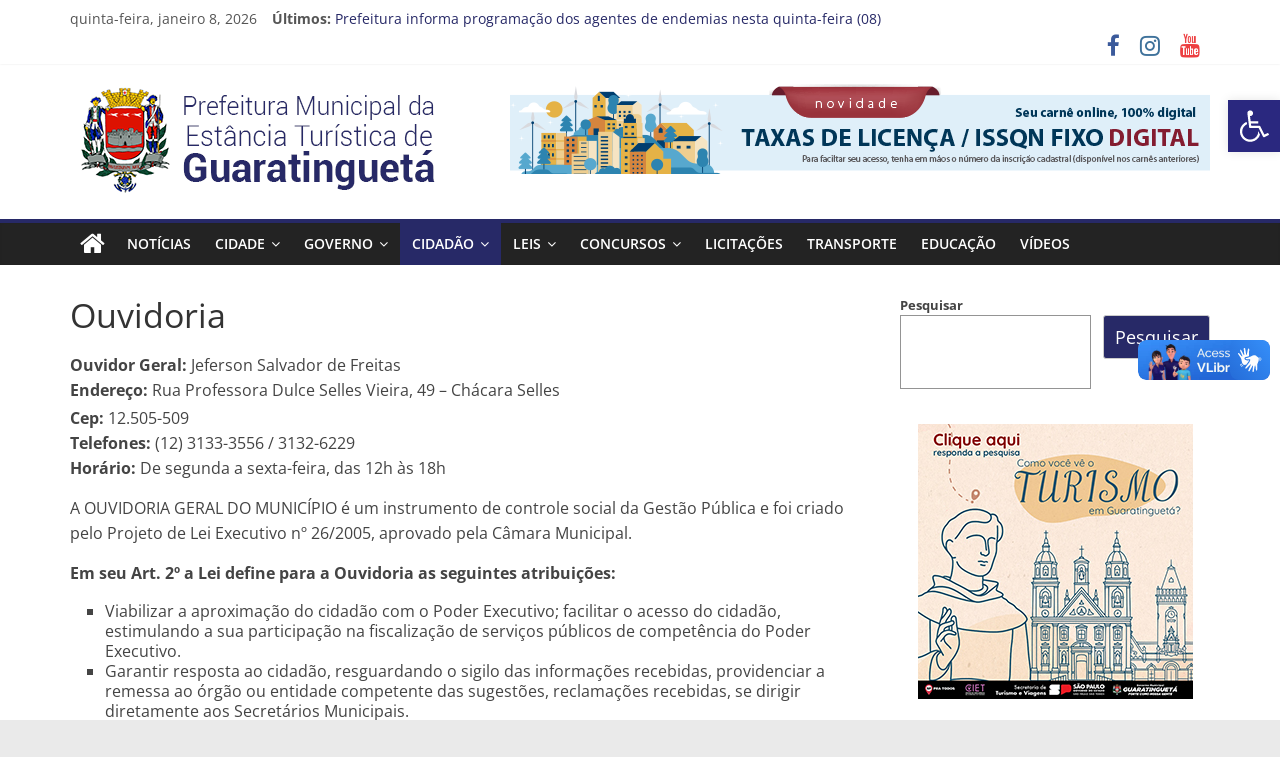

--- FILE ---
content_type: text/html; charset=UTF-8
request_url: https://guaratingueta.sp.gov.br/ouvidoria/
body_size: 19240
content:
<!DOCTYPE html>
<html lang="pt-BR">
<head>
			<meta charset="UTF-8" />
		<meta name="viewport" content="width=device-width, initial-scale=1">
		<link rel="profile" href="http://gmpg.org/xfn/11" />
		<title>Ouvidoria &#8211; Prefeitura Estância Turística Guaratinguetá</title>
<meta name='robots' content='max-image-preview:large' />
<link rel='dns-prefetch' href='//vlibras.gov.br' />
<link rel='dns-prefetch' href='//www.googletagmanager.com' />
<link rel="alternate" type="application/rss+xml" title="Feed para Prefeitura Estância Turística Guaratinguetá &raquo;" href="https://guaratingueta.sp.gov.br/feed/" />
<link rel="alternate" type="application/rss+xml" title="Feed de comentários para Prefeitura Estância Turística Guaratinguetá &raquo;" href="https://guaratingueta.sp.gov.br/comments/feed/" />
<script type="text/javascript">
window._wpemojiSettings = {"baseUrl":"https:\/\/s.w.org\/images\/core\/emoji\/14.0.0\/72x72\/","ext":".png","svgUrl":"https:\/\/s.w.org\/images\/core\/emoji\/14.0.0\/svg\/","svgExt":".svg","source":{"concatemoji":"https:\/\/guaratingueta.sp.gov.br\/wp-includes\/js\/wp-emoji-release.min.js?ver=6.1.1"}};
/*! This file is auto-generated */
!function(e,a,t){var n,r,o,i=a.createElement("canvas"),p=i.getContext&&i.getContext("2d");function s(e,t){var a=String.fromCharCode,e=(p.clearRect(0,0,i.width,i.height),p.fillText(a.apply(this,e),0,0),i.toDataURL());return p.clearRect(0,0,i.width,i.height),p.fillText(a.apply(this,t),0,0),e===i.toDataURL()}function c(e){var t=a.createElement("script");t.src=e,t.defer=t.type="text/javascript",a.getElementsByTagName("head")[0].appendChild(t)}for(o=Array("flag","emoji"),t.supports={everything:!0,everythingExceptFlag:!0},r=0;r<o.length;r++)t.supports[o[r]]=function(e){if(p&&p.fillText)switch(p.textBaseline="top",p.font="600 32px Arial",e){case"flag":return s([127987,65039,8205,9895,65039],[127987,65039,8203,9895,65039])?!1:!s([55356,56826,55356,56819],[55356,56826,8203,55356,56819])&&!s([55356,57332,56128,56423,56128,56418,56128,56421,56128,56430,56128,56423,56128,56447],[55356,57332,8203,56128,56423,8203,56128,56418,8203,56128,56421,8203,56128,56430,8203,56128,56423,8203,56128,56447]);case"emoji":return!s([129777,127995,8205,129778,127999],[129777,127995,8203,129778,127999])}return!1}(o[r]),t.supports.everything=t.supports.everything&&t.supports[o[r]],"flag"!==o[r]&&(t.supports.everythingExceptFlag=t.supports.everythingExceptFlag&&t.supports[o[r]]);t.supports.everythingExceptFlag=t.supports.everythingExceptFlag&&!t.supports.flag,t.DOMReady=!1,t.readyCallback=function(){t.DOMReady=!0},t.supports.everything||(n=function(){t.readyCallback()},a.addEventListener?(a.addEventListener("DOMContentLoaded",n,!1),e.addEventListener("load",n,!1)):(e.attachEvent("onload",n),a.attachEvent("onreadystatechange",function(){"complete"===a.readyState&&t.readyCallback()})),(e=t.source||{}).concatemoji?c(e.concatemoji):e.wpemoji&&e.twemoji&&(c(e.twemoji),c(e.wpemoji)))}(window,document,window._wpemojiSettings);
</script>
<style type="text/css">
img.wp-smiley,
img.emoji {
	display: inline !important;
	border: none !important;
	box-shadow: none !important;
	height: 1em !important;
	width: 1em !important;
	margin: 0 0.07em !important;
	vertical-align: -0.1em !important;
	background: none !important;
	padding: 0 !important;
}
</style>
	<style id='wp-block-library-inline-css' type='text/css'>
:root{--wp-admin-theme-color:#007cba;--wp-admin-theme-color--rgb:0,124,186;--wp-admin-theme-color-darker-10:#006ba1;--wp-admin-theme-color-darker-10--rgb:0,107,161;--wp-admin-theme-color-darker-20:#005a87;--wp-admin-theme-color-darker-20--rgb:0,90,135;--wp-admin-border-width-focus:2px}@media (-webkit-min-device-pixel-ratio:2),(min-resolution:192dpi){:root{--wp-admin-border-width-focus:1.5px}}.wp-element-button{cursor:pointer}:root{--wp--preset--font-size--normal:16px;--wp--preset--font-size--huge:42px}:root .has-very-light-gray-background-color{background-color:#eee}:root .has-very-dark-gray-background-color{background-color:#313131}:root .has-very-light-gray-color{color:#eee}:root .has-very-dark-gray-color{color:#313131}:root .has-vivid-green-cyan-to-vivid-cyan-blue-gradient-background{background:linear-gradient(135deg,#00d084,#0693e3)}:root .has-purple-crush-gradient-background{background:linear-gradient(135deg,#34e2e4,#4721fb 50%,#ab1dfe)}:root .has-hazy-dawn-gradient-background{background:linear-gradient(135deg,#faaca8,#dad0ec)}:root .has-subdued-olive-gradient-background{background:linear-gradient(135deg,#fafae1,#67a671)}:root .has-atomic-cream-gradient-background{background:linear-gradient(135deg,#fdd79a,#004a59)}:root .has-nightshade-gradient-background{background:linear-gradient(135deg,#330968,#31cdcf)}:root .has-midnight-gradient-background{background:linear-gradient(135deg,#020381,#2874fc)}.has-regular-font-size{font-size:1em}.has-larger-font-size{font-size:2.625em}.has-normal-font-size{font-size:var(--wp--preset--font-size--normal)}.has-huge-font-size{font-size:var(--wp--preset--font-size--huge)}.has-text-align-center{text-align:center}.has-text-align-left{text-align:left}.has-text-align-right{text-align:right}#end-resizable-editor-section{display:none}.aligncenter{clear:both}.items-justified-left{justify-content:flex-start}.items-justified-center{justify-content:center}.items-justified-right{justify-content:flex-end}.items-justified-space-between{justify-content:space-between}.screen-reader-text{border:0;clip:rect(1px,1px,1px,1px);clip-path:inset(50%);height:1px;margin:-1px;overflow:hidden;padding:0;position:absolute;width:1px;word-wrap:normal!important}.screen-reader-text:focus{background-color:#ddd;clip:auto!important;clip-path:none;color:#444;display:block;font-size:1em;height:auto;left:5px;line-height:normal;padding:15px 23px 14px;text-decoration:none;top:5px;width:auto;z-index:100000}html :where(.has-border-color){border-style:solid}html :where([style*=border-top-color]){border-top-style:solid}html :where([style*=border-right-color]){border-right-style:solid}html :where([style*=border-bottom-color]){border-bottom-style:solid}html :where([style*=border-left-color]){border-left-style:solid}html :where([style*=border-width]){border-style:solid}html :where([style*=border-top-width]){border-top-style:solid}html :where([style*=border-right-width]){border-right-style:solid}html :where([style*=border-bottom-width]){border-bottom-style:solid}html :where([style*=border-left-width]){border-left-style:solid}html :where(img[class*=wp-image-]){height:auto;max-width:100%}figure{margin:0 0 1em}
</style>
<link rel='stylesheet' id='classic-theme-styles-css' href='https://guaratingueta.sp.gov.br/wp-includes/css/classic-themes.min.css?ver=1' type='text/css' media='all' />
<link rel='stylesheet' id='contact-form-7-css' href='https://guaratingueta.sp.gov.br/wp-content/plugins/contact-form-7/includes/css/styles.css?ver=5.7.2' type='text/css' media='all' />
<link rel='stylesheet' id='colormag_style-css' href='https://guaratingueta.sp.gov.br/wp-content/themes/colormag/style.css?ver=2.1.3' type='text/css' media='all' />
<style id='colormag_style-inline-css' type='text/css'>
.colormag-button,blockquote,button,input[type=reset],input[type=button],input[type=submit],#masthead.colormag-header-clean #site-navigation.main-small-navigation .menu-toggle,.fa.search-top:hover,#masthead.colormag-header-classic #site-navigation.main-small-navigation .menu-toggle,.main-navigation ul li.focus > a,#masthead.colormag-header-classic .main-navigation ul ul.sub-menu li.focus > a,.home-icon.front_page_on,.main-navigation a:hover,.main-navigation ul li ul li a:hover,.main-navigation ul li ul li:hover>a,.main-navigation ul li.current-menu-ancestor>a,.main-navigation ul li.current-menu-item ul li a:hover,.main-navigation ul li.current-menu-item>a,.main-navigation ul li.current_page_ancestor>a,.main-navigation ul li.current_page_item>a,.main-navigation ul li:hover>a,.main-small-navigation li a:hover,.site-header .menu-toggle:hover,#masthead.colormag-header-classic .main-navigation ul ul.sub-menu li:hover > a,#masthead.colormag-header-classic .main-navigation ul ul.sub-menu li.current-menu-ancestor > a,#masthead.colormag-header-classic .main-navigation ul ul.sub-menu li.current-menu-item > a,#masthead .main-small-navigation li:hover > a,#masthead .main-small-navigation li.current-page-ancestor > a,#masthead .main-small-navigation li.current-menu-ancestor > a,#masthead .main-small-navigation li.current-page-item > a,#masthead .main-small-navigation li.current-menu-item > a,.main-small-navigation .current-menu-item>a,.main-small-navigation .current_page_item > a,.promo-button-area a:hover,#content .wp-pagenavi .current,#content .wp-pagenavi a:hover,.format-link .entry-content a,.pagination span,.comments-area .comment-author-link span,#secondary .widget-title span,.footer-widgets-area .widget-title span,.colormag-footer--classic .footer-widgets-area .widget-title span::before,.advertisement_above_footer .widget-title span,#content .post .article-content .above-entry-meta .cat-links a,.page-header .page-title span,.entry-meta .post-format i,.more-link,.no-post-thumbnail,.widget_featured_slider .slide-content .above-entry-meta .cat-links a,.widget_highlighted_posts .article-content .above-entry-meta .cat-links a,.widget_featured_posts .article-content .above-entry-meta .cat-links a,.widget_featured_posts .widget-title span,.widget_slider_area .widget-title span,.widget_beside_slider .widget-title span,.wp-block-quote,.wp-block-quote.is-style-large,.wp-block-quote.has-text-align-right{background-color:rgb(39,41,103);}#site-title a,.next a:hover,.previous a:hover,.social-links i.fa:hover,a,#masthead.colormag-header-clean .social-links li:hover i.fa,#masthead.colormag-header-classic .social-links li:hover i.fa,#masthead.colormag-header-clean .breaking-news .newsticker a:hover,#masthead.colormag-header-classic .breaking-news .newsticker a:hover,#masthead.colormag-header-classic #site-navigation .fa.search-top:hover,#masthead.colormag-header-classic #site-navigation.main-navigation .random-post a:hover .fa-random,.dark-skin #masthead.colormag-header-classic #site-navigation.main-navigation .home-icon:hover .fa,#masthead .main-small-navigation li:hover > .sub-toggle i,.better-responsive-menu #masthead .main-small-navigation .sub-toggle.active .fa,#masthead.colormag-header-classic .main-navigation .home-icon a:hover .fa,.pagination a span:hover,#content .comments-area a.comment-edit-link:hover,#content .comments-area a.comment-permalink:hover,#content .comments-area article header cite a:hover,.comments-area .comment-author-link a:hover,.comment .comment-reply-link:hover,.nav-next a,.nav-previous a,.footer-widgets-area a:hover,a#scroll-up i,#content .post .article-content .entry-title a:hover,.entry-meta .byline i,.entry-meta .cat-links i,.entry-meta a,.post .entry-title a:hover,.search .entry-title a:hover,.entry-meta .comments-link a:hover,.entry-meta .edit-link a:hover,.entry-meta .posted-on a:hover,.entry-meta .tag-links a:hover,.single #content .tags a:hover,.post-box .entry-meta .cat-links a:hover,.post-box .entry-meta .posted-on a:hover,.post.post-box .entry-title a:hover,.widget_featured_slider .slide-content .below-entry-meta .byline a:hover,.widget_featured_slider .slide-content .below-entry-meta .comments a:hover,.widget_featured_slider .slide-content .below-entry-meta .posted-on a:hover,.widget_featured_slider .slide-content .entry-title a:hover,.byline a:hover,.comments a:hover,.edit-link a:hover,.posted-on a:hover,.tag-links a:hover,.widget_highlighted_posts .article-content .below-entry-meta .byline a:hover,.widget_highlighted_posts .article-content .below-entry-meta .comments a:hover,.widget_highlighted_posts .article-content .below-entry-meta .posted-on a:hover,.widget_highlighted_posts .article-content .entry-title a:hover,.widget_featured_posts .article-content .entry-title a:hover,.related-posts-main-title .fa,.single-related-posts .article-content .entry-title a:hover{color:rgb(39,41,103);}#site-navigation{border-top-color:rgb(39,41,103);}#masthead.colormag-header-classic .main-navigation ul ul.sub-menu li:hover,#masthead.colormag-header-classic .main-navigation ul ul.sub-menu li.current-menu-ancestor,#masthead.colormag-header-classic .main-navigation ul ul.sub-menu li.current-menu-item,#masthead.colormag-header-classic #site-navigation .menu-toggle,#masthead.colormag-header-classic #site-navigation .menu-toggle:hover,#masthead.colormag-header-classic .main-navigation ul > li:hover > a,#masthead.colormag-header-classic .main-navigation ul > li.current-menu-item > a,#masthead.colormag-header-classic .main-navigation ul > li.current-menu-ancestor > a,#masthead.colormag-header-classic .main-navigation ul li.focus > a,.promo-button-area a:hover,.pagination a span:hover{border-color:rgb(39,41,103);}#secondary .widget-title,.footer-widgets-area .widget-title,.advertisement_above_footer .widget-title,.page-header .page-title,.widget_featured_posts .widget-title,.widget_slider_area .widget-title,.widget_beside_slider .widget-title{border-bottom-color:rgb(39,41,103);}@media (max-width:768px){.better-responsive-menu .sub-toggle{background-color:#00001b00000000;}}
</style>
<link rel='stylesheet' id='colormag-fontawesome-css' href='https://guaratingueta.sp.gov.br/wp-content/themes/colormag/fontawesome/css/font-awesome.min.css?ver=2.1.3' type='text/css' media='all' />
<link rel='stylesheet' id='latest-posts-style-css' href='https://guaratingueta.sp.gov.br/wp-content/plugins/latest-posts/assets/css/style.css?ver=1.4.4' type='text/css' media='all' />
<link rel='stylesheet' id='pojo-a11y-css' href='https://guaratingueta.sp.gov.br/wp-content/plugins/pojo-accessibility/assets/css/style.min.css?ver=1.0.0' type='text/css' media='all' />
<script type='text/javascript' src='https://vlibras.gov.br/app/vlibras-plugin.js?ver=1.0' id='vlibrasjs-js'></script>
<script type='text/javascript' id='vlibrasjs-js-after'>
try{vlibrasjs.load({ async: true });}catch(e){}
</script>
<script type='text/javascript' src='https://guaratingueta.sp.gov.br/wp-includes/js/jquery/jquery.min.js?ver=3.6.1' id='jquery-core-js'></script>
<script type='text/javascript' src='https://guaratingueta.sp.gov.br/wp-includes/js/jquery/jquery-migrate.min.js?ver=3.3.2' id='jquery-migrate-js'></script>
<!--[if lte IE 8]>
<script type='text/javascript' src='https://guaratingueta.sp.gov.br/wp-content/themes/colormag/js/html5shiv.min.js?ver=2.1.3' id='html5-js'></script>
<![endif]-->

<!-- Snippet da tag do Google (gtag.js) adicionado pelo Site Kit -->

<!-- Snippet do Google Analytics adicionado pelo Site Kit -->
<script type='text/javascript' src='https://www.googletagmanager.com/gtag/js?id=G-E55D07QELG' id='google_gtagjs-js' async></script>
<script type='text/javascript' id='google_gtagjs-js-after'>
window.dataLayer = window.dataLayer || [];function gtag(){dataLayer.push(arguments);}
gtag("set","linker",{"domains":["guaratingueta.sp.gov.br"]});
gtag("js", new Date());
gtag("set", "developer_id.dZTNiMT", true);
gtag("config", "G-E55D07QELG", {"googlesitekit_post_type":"page"});
 window._googlesitekit = window._googlesitekit || {}; window._googlesitekit.throttledEvents = []; window._googlesitekit.gtagEvent = (name, data) => { var key = JSON.stringify( { name, data } ); if ( !! window._googlesitekit.throttledEvents[ key ] ) { return; } window._googlesitekit.throttledEvents[ key ] = true; setTimeout( () => { delete window._googlesitekit.throttledEvents[ key ]; }, 5 ); gtag( "event", name, { ...data, event_source: "site-kit" } ); } 
</script>

<!-- Fim do snippet da tag do Google (gtag.js) adicionado pelo Site Kit -->
<link rel="https://api.w.org/" href="https://guaratingueta.sp.gov.br/wp-json/" /><link rel="alternate" type="application/json" href="https://guaratingueta.sp.gov.br/wp-json/wp/v2/pages/686" /><link rel="EditURI" type="application/rsd+xml" title="RSD" href="https://guaratingueta.sp.gov.br/xmlrpc.php?rsd" />
<link rel="wlwmanifest" type="application/wlwmanifest+xml" href="https://guaratingueta.sp.gov.br/wp-includes/wlwmanifest.xml" />
<meta name="generator" content="WordPress 6.1.1" />
<link rel="canonical" href="https://guaratingueta.sp.gov.br/ouvidoria/" />
<link rel='shortlink' href='https://guaratingueta.sp.gov.br/?p=686' />
<link rel="alternate" type="application/json+oembed" href="https://guaratingueta.sp.gov.br/wp-json/oembed/1.0/embed?url=https%3A%2F%2Fguaratingueta.sp.gov.br%2Fouvidoria%2F" />
<link rel="alternate" type="text/xml+oembed" href="https://guaratingueta.sp.gov.br/wp-json/oembed/1.0/embed?url=https%3A%2F%2Fguaratingueta.sp.gov.br%2Fouvidoria%2F&#038;format=xml" />
<meta name="generator" content="Site Kit by Google 1.144.0" />
<!-- Metatags do Google AdSense adicionado pelo Site Kit -->
<meta name="google-adsense-platform-account" content="ca-host-pub-2644536267352236">
<meta name="google-adsense-platform-domain" content="sitekit.withgoogle.com">
<!-- Fim das metatags do Google AdSense adicionado pelo Site Kit -->
<style type="text/css">
#pojo-a11y-toolbar .pojo-a11y-toolbar-toggle a{ background-color: #2a287f;	color: #ffffff;}
#pojo-a11y-toolbar .pojo-a11y-toolbar-overlay, #pojo-a11y-toolbar .pojo-a11y-toolbar-overlay ul.pojo-a11y-toolbar-items.pojo-a11y-links{ border-color: #2a287f;}
body.pojo-a11y-focusable a:focus{ outline-style: solid !important;	outline-width: 1px !important;	outline-color: #FF0000 !important;}
#pojo-a11y-toolbar{ top: 100px !important;}
#pojo-a11y-toolbar .pojo-a11y-toolbar-overlay{ background-color: #ffffff;}
#pojo-a11y-toolbar .pojo-a11y-toolbar-overlay ul.pojo-a11y-toolbar-items li.pojo-a11y-toolbar-item a, #pojo-a11y-toolbar .pojo-a11y-toolbar-overlay p.pojo-a11y-toolbar-title{ color: #333333;}
#pojo-a11y-toolbar .pojo-a11y-toolbar-overlay ul.pojo-a11y-toolbar-items li.pojo-a11y-toolbar-item a.active{ background-color: #4054b2;	color: #ffffff;}
@media (max-width: 767px) { #pojo-a11y-toolbar { top: 50px !important; } }</style><noscript><style>.lazyload[data-src]{display:none !important;}</style></noscript><style>.lazyload{background-image:none !important;}.lazyload:before{background-image:none !important;}</style><link rel="icon" href="https://guaratingueta.sp.gov.br/wp-content/uploads/2018/03/cropped-favicon100x100-32x32.png" sizes="32x32" />
<link rel="icon" href="https://guaratingueta.sp.gov.br/wp-content/uploads/2018/03/cropped-favicon100x100-192x192.png" sizes="192x192" />
<link rel="apple-touch-icon" href="https://guaratingueta.sp.gov.br/wp-content/uploads/2018/03/cropped-favicon100x100-180x180.png" />
<meta name="msapplication-TileImage" content="https://guaratingueta.sp.gov.br/wp-content/uploads/2018/03/cropped-favicon100x100-270x270.png" />
		<style type="text/css" id="wp-custom-css">
			.widget_featured_slider .slide-content .entry-title a {
    background-color: gray;
}


		</style>
		</head>

<body class="page-template-default page page-id-686 wp-custom-logo wp-embed-responsive right-sidebar wide better-responsive-menu">
<script data-cfasync="false" data-no-defer="1">var ewww_webp_supported=false;</script>

<svg xmlns="http://www.w3.org/2000/svg" viewBox="0 0 0 0" width="0" height="0" focusable="false" role="none" style="visibility: hidden; position: absolute; left: -9999px; overflow: hidden;" ><defs><filter id="wp-duotone-dark-grayscale"><feColorMatrix color-interpolation-filters="sRGB" type="matrix" values=" .299 .587 .114 0 0 .299 .587 .114 0 0 .299 .587 .114 0 0 .299 .587 .114 0 0 " /><feComponentTransfer color-interpolation-filters="sRGB" ><feFuncR type="table" tableValues="0 0.49803921568627" /><feFuncG type="table" tableValues="0 0.49803921568627" /><feFuncB type="table" tableValues="0 0.49803921568627" /><feFuncA type="table" tableValues="1 1" /></feComponentTransfer><feComposite in2="SourceGraphic" operator="in" /></filter></defs></svg><svg xmlns="http://www.w3.org/2000/svg" viewBox="0 0 0 0" width="0" height="0" focusable="false" role="none" style="visibility: hidden; position: absolute; left: -9999px; overflow: hidden;" ><defs><filter id="wp-duotone-grayscale"><feColorMatrix color-interpolation-filters="sRGB" type="matrix" values=" .299 .587 .114 0 0 .299 .587 .114 0 0 .299 .587 .114 0 0 .299 .587 .114 0 0 " /><feComponentTransfer color-interpolation-filters="sRGB" ><feFuncR type="table" tableValues="0 1" /><feFuncG type="table" tableValues="0 1" /><feFuncB type="table" tableValues="0 1" /><feFuncA type="table" tableValues="1 1" /></feComponentTransfer><feComposite in2="SourceGraphic" operator="in" /></filter></defs></svg><svg xmlns="http://www.w3.org/2000/svg" viewBox="0 0 0 0" width="0" height="0" focusable="false" role="none" style="visibility: hidden; position: absolute; left: -9999px; overflow: hidden;" ><defs><filter id="wp-duotone-purple-yellow"><feColorMatrix color-interpolation-filters="sRGB" type="matrix" values=" .299 .587 .114 0 0 .299 .587 .114 0 0 .299 .587 .114 0 0 .299 .587 .114 0 0 " /><feComponentTransfer color-interpolation-filters="sRGB" ><feFuncR type="table" tableValues="0.54901960784314 0.98823529411765" /><feFuncG type="table" tableValues="0 1" /><feFuncB type="table" tableValues="0.71764705882353 0.25490196078431" /><feFuncA type="table" tableValues="1 1" /></feComponentTransfer><feComposite in2="SourceGraphic" operator="in" /></filter></defs></svg><svg xmlns="http://www.w3.org/2000/svg" viewBox="0 0 0 0" width="0" height="0" focusable="false" role="none" style="visibility: hidden; position: absolute; left: -9999px; overflow: hidden;" ><defs><filter id="wp-duotone-blue-red"><feColorMatrix color-interpolation-filters="sRGB" type="matrix" values=" .299 .587 .114 0 0 .299 .587 .114 0 0 .299 .587 .114 0 0 .299 .587 .114 0 0 " /><feComponentTransfer color-interpolation-filters="sRGB" ><feFuncR type="table" tableValues="0 1" /><feFuncG type="table" tableValues="0 0.27843137254902" /><feFuncB type="table" tableValues="0.5921568627451 0.27843137254902" /><feFuncA type="table" tableValues="1 1" /></feComponentTransfer><feComposite in2="SourceGraphic" operator="in" /></filter></defs></svg><svg xmlns="http://www.w3.org/2000/svg" viewBox="0 0 0 0" width="0" height="0" focusable="false" role="none" style="visibility: hidden; position: absolute; left: -9999px; overflow: hidden;" ><defs><filter id="wp-duotone-midnight"><feColorMatrix color-interpolation-filters="sRGB" type="matrix" values=" .299 .587 .114 0 0 .299 .587 .114 0 0 .299 .587 .114 0 0 .299 .587 .114 0 0 " /><feComponentTransfer color-interpolation-filters="sRGB" ><feFuncR type="table" tableValues="0 0" /><feFuncG type="table" tableValues="0 0.64705882352941" /><feFuncB type="table" tableValues="0 1" /><feFuncA type="table" tableValues="1 1" /></feComponentTransfer><feComposite in2="SourceGraphic" operator="in" /></filter></defs></svg><svg xmlns="http://www.w3.org/2000/svg" viewBox="0 0 0 0" width="0" height="0" focusable="false" role="none" style="visibility: hidden; position: absolute; left: -9999px; overflow: hidden;" ><defs><filter id="wp-duotone-magenta-yellow"><feColorMatrix color-interpolation-filters="sRGB" type="matrix" values=" .299 .587 .114 0 0 .299 .587 .114 0 0 .299 .587 .114 0 0 .299 .587 .114 0 0 " /><feComponentTransfer color-interpolation-filters="sRGB" ><feFuncR type="table" tableValues="0.78039215686275 1" /><feFuncG type="table" tableValues="0 0.94901960784314" /><feFuncB type="table" tableValues="0.35294117647059 0.47058823529412" /><feFuncA type="table" tableValues="1 1" /></feComponentTransfer><feComposite in2="SourceGraphic" operator="in" /></filter></defs></svg><svg xmlns="http://www.w3.org/2000/svg" viewBox="0 0 0 0" width="0" height="0" focusable="false" role="none" style="visibility: hidden; position: absolute; left: -9999px; overflow: hidden;" ><defs><filter id="wp-duotone-purple-green"><feColorMatrix color-interpolation-filters="sRGB" type="matrix" values=" .299 .587 .114 0 0 .299 .587 .114 0 0 .299 .587 .114 0 0 .299 .587 .114 0 0 " /><feComponentTransfer color-interpolation-filters="sRGB" ><feFuncR type="table" tableValues="0.65098039215686 0.40392156862745" /><feFuncG type="table" tableValues="0 1" /><feFuncB type="table" tableValues="0.44705882352941 0.4" /><feFuncA type="table" tableValues="1 1" /></feComponentTransfer><feComposite in2="SourceGraphic" operator="in" /></filter></defs></svg><svg xmlns="http://www.w3.org/2000/svg" viewBox="0 0 0 0" width="0" height="0" focusable="false" role="none" style="visibility: hidden; position: absolute; left: -9999px; overflow: hidden;" ><defs><filter id="wp-duotone-blue-orange"><feColorMatrix color-interpolation-filters="sRGB" type="matrix" values=" .299 .587 .114 0 0 .299 .587 .114 0 0 .299 .587 .114 0 0 .299 .587 .114 0 0 " /><feComponentTransfer color-interpolation-filters="sRGB" ><feFuncR type="table" tableValues="0.098039215686275 1" /><feFuncG type="table" tableValues="0 0.66274509803922" /><feFuncB type="table" tableValues="0.84705882352941 0.41960784313725" /><feFuncA type="table" tableValues="1 1" /></feComponentTransfer><feComposite in2="SourceGraphic" operator="in" /></filter></defs></svg>		<div id="page" class="hfeed site">
				<a class="skip-link screen-reader-text" href="#main">Pular para o conteúdo</a>
				<header id="masthead" class="site-header clearfix ">
				<div id="header-text-nav-container" class="clearfix">
		
			<div class="news-bar">
				<div class="inner-wrap clearfix">
					
		<div class="date-in-header">
			quinta-feira, janeiro 8, 2026		</div>

		
		<div class="breaking-news">
			<strong class="breaking-news-latest">Últimos:</strong>

			<ul class="newsticker">
									<li>
						<a href="https://guaratingueta.sp.gov.br/prefeitura-informa-programacao-dos-agentes-de-endemias-nesta-quinta-feira-08/" title="Prefeitura informa programação dos agentes de endemias nesta quinta-feira (08)">
							Prefeitura informa programação dos agentes de endemias nesta quinta-feira (08)						</a>
					</li>
									<li>
						<a href="https://guaratingueta.sp.gov.br/primeira-rodada-da-copinha-2026/" title="Primeira rodada da Copinha 2026">
							Primeira rodada da Copinha 2026						</a>
					</li>
									<li>
						<a href="https://guaratingueta.sp.gov.br/comunicado-saeg-vazamento-de-agua-02-01-2026/" title="Comunicado SAEG – Vazamento de Água (02/01/2026)">
							Comunicado SAEG – Vazamento de Água (02/01/2026)						</a>
					</li>
									<li>
						<a href="https://guaratingueta.sp.gov.br/acao-integrada-entre-prefeitura-e-policia-militar-garante-mais-seguranca-em-guaratingueta/" title="Ação integrada entre Prefeitura e Policia Militar garante mais segurança em Guaratinguetá ">
							Ação integrada entre Prefeitura e Policia Militar garante mais segurança em Guaratinguetá 						</a>
					</li>
									<li>
						<a href="https://guaratingueta.sp.gov.br/camara-de-guaratingueta-devolve-r-3-milhoes-ao-executivo-e-libera-predio-para-criacao-do-centro-de-empreendedorismo/" title="Câmara de Guaratinguetá devolve R$ 3 milhões ao Executivo e libera prédio para criação do Centro de Empreendedorismo">
							Câmara de Guaratinguetá devolve R$ 3 milhões ao Executivo e libera prédio para criação do Centro de Empreendedorismo						</a>
					</li>
							</ul>
		</div>

		
		<div class="social-links clearfix">
			<ul>
				<li><a href="https://www.facebook.com/prefeituraguaratingueta" target="_blank"><i class="fa fa-facebook"></i></a></li><li><a href="https://www.instagram.com/prefeituraguaratingueta/" target="_blank"><i class="fa fa-instagram"></i></a></li><li><a href="https://www.youtube.com/channel/UChIVvgnVGZnFGLzS5zNr-0A/videos" target="_blank"><i class="fa fa-youtube"></i></a></li>			</ul>
		</div><!-- .social-links -->
						</div>
			</div>

			
		<div class="inner-wrap">
			<div id="header-text-nav-wrap" class="clearfix">

				<div id="header-left-section">
											<div id="header-logo-image">
							<a href="https://guaratingueta.sp.gov.br/" class="custom-logo-link" rel="home"><img width="400" height="110" src="[data-uri]" class="custom-logo lazyload" alt="Prefeitura Estância Turística Guaratinguetá" decoding="async"   data-src="https://guaratingueta.sp.gov.br/wp-content/uploads/2022/08/logo-site.png" data-srcset="https://guaratingueta.sp.gov.br/wp-content/uploads/2022/08/logo-site.png 400w, https://guaratingueta.sp.gov.br/wp-content/uploads/2022/08/logo-site-300x83.png 300w" data-sizes="auto" /><noscript><img width="400" height="110" src="https://guaratingueta.sp.gov.br/wp-content/uploads/2022/08/logo-site.png" class="custom-logo" alt="Prefeitura Estância Turística Guaratinguetá" decoding="async" srcset="https://guaratingueta.sp.gov.br/wp-content/uploads/2022/08/logo-site.png 400w, https://guaratingueta.sp.gov.br/wp-content/uploads/2022/08/logo-site-300x83.png 300w" sizes="(max-width: 400px) 100vw, 400px" data-eio="l" /></noscript></a>						</div><!-- #header-logo-image -->
						
					<div id="header-text" class="screen-reader-text">
													<h3 id="site-title">
								<a href="https://guaratingueta.sp.gov.br/" title="Prefeitura Estância Turística Guaratinguetá" rel="home">Prefeitura Estância Turística Guaratinguetá</a>
							</h3>
						
													<p id="site-description">
								Prefeitura Estância Turística Guaratinguetá							</p><!-- #site-description -->
											</div><!-- #header-text -->
				</div><!-- #header-left-section -->

				<div id="header-right-section">
											<div id="header-right-sidebar" class="clearfix">
							<aside id="block-21" class="widget widget_block clearfix"><a href="https://pmguaratingueta.geosiap.net.br/pmguaratingueta/websis/siapegov/arrecadacao/2via/index.php" target="_blank"><img decoding="async" src="[data-uri]" data-src="https://guaratingueta.sp.gov.br/wp-content/uploads/2024/03/banner-taxa-issnq-700x90-1.png" class="lazyload"><noscript><img decoding="async" src="https://guaratingueta.sp.gov.br/wp-content/uploads/2024/03/banner-taxa-issnq-700x90-1.png" data-eio="l"></noscript></a></aside>						</div>
										</div><!-- #header-right-section -->

			</div><!-- #header-text-nav-wrap -->
		</div><!-- .inner-wrap -->

		
		<nav id="site-navigation" class="main-navigation clearfix" role="navigation">
			<div class="inner-wrap clearfix">
				
					<div class="home-icon">
						<a href="https://guaratingueta.sp.gov.br/"
						   title="Prefeitura Estância Turística Guaratinguetá"
						>
							<i class="fa fa-home"></i>
						</a>
					</div>
				
				
				<p class="menu-toggle"></p>
				<div class="menu-primary-container"><ul id="menu-menu-principal" class="menu"><li id="menu-item-91278" class="menu-item menu-item-type-taxonomy menu-item-object-category menu-item-91278"><a href="https://guaratingueta.sp.gov.br/category/noticias/">Notícias</a></li>
<li id="menu-item-74" class="menu-item menu-item-type-custom menu-item-object-custom menu-item-has-children menu-item-74"><a href="#">Cidade</a>
<ul class="sub-menu">
	<li id="menu-item-50" class="menu-item menu-item-type-post_type menu-item-object-page menu-item-50"><a href="https://guaratingueta.sp.gov.br/a-cidade/">A Cidade</a></li>
	<li id="menu-item-81" class="menu-item menu-item-type-post_type menu-item-object-page menu-item-81"><a href="https://guaratingueta.sp.gov.br/localizacao/">Localização</a></li>
	<li id="menu-item-59454" class="menu-item menu-item-type-post_type menu-item-object-page menu-item-59454"><a href="https://guaratingueta.sp.gov.br/turismo/">Turismo</a></li>
</ul>
</li>
<li id="menu-item-86" class="menu-item menu-item-type-post_type menu-item-object-page menu-item-has-children menu-item-86"><a href="https://guaratingueta.sp.gov.br/governo/">Governo</a>
<ul class="sub-menu">
	<li id="menu-item-26195" class="menu-item menu-item-type-post_type menu-item-object-page menu-item-26195"><a href="https://guaratingueta.sp.gov.br/gabinete-do-prefeito/">Gabinete do Prefeito</a></li>
	<li id="menu-item-2816" class="menu-item menu-item-type-post_type menu-item-object-page menu-item-2816"><a href="https://guaratingueta.sp.gov.br/secretarias/">Secretarias</a></li>
	<li id="menu-item-2830" class="menu-item menu-item-type-post_type menu-item-object-page menu-item-2830"><a href="https://guaratingueta.sp.gov.br/departamentos/">Departamentos</a></li>
</ul>
</li>
<li id="menu-item-3087" class="menu-item menu-item-type-custom menu-item-object-custom current-menu-ancestor current-menu-parent menu-item-has-children menu-item-3087"><a href="#">Cidadão</a>
<ul class="sub-menu">
	<li id="menu-item-3088" class="menu-item menu-item-type-post_type menu-item-object-page menu-item-3088"><a href="https://guaratingueta.sp.gov.br/conselhos-municipais/">Conselhos Municipais</a></li>
	<li id="menu-item-3089" class="menu-item menu-item-type-post_type menu-item-object-page menu-item-3089"><a href="https://guaratingueta.sp.gov.br/banco-do-povo/">Banco do Povo</a></li>
	<li id="menu-item-3093" class="menu-item menu-item-type-custom menu-item-object-custom menu-item-3093"><a href="https://guaratingueta.sp.gov.br/pat/">PAT</a></li>
	<li id="menu-item-3090" class="menu-item menu-item-type-post_type menu-item-object-page menu-item-3090"><a href="https://guaratingueta.sp.gov.br/procon/">Procon</a></li>
	<li id="menu-item-3289" class="menu-item menu-item-type-post_type menu-item-object-page menu-item-3289"><a href="https://guaratingueta.sp.gov.br/coleta-de-lixo/">Coleta de Lixo</a></li>
	<li id="menu-item-3092" class="menu-item menu-item-type-post_type menu-item-object-page current-menu-item page_item page-item-686 current_page_item menu-item-3092"><a href="https://guaratingueta.sp.gov.br/ouvidoria/" aria-current="page">Ouvidoria</a></li>
	<li id="menu-item-24904" class="menu-item menu-item-type-post_type menu-item-object-page menu-item-24904"><a href="https://guaratingueta.sp.gov.br/lista-de-espera-creches-e-emeis-escolas-municipais/">Lista de Espera – CRECHES E EMEIS (Escolas Municipais)</a></li>
	<li id="menu-item-25277" class="menu-item menu-item-type-post_type menu-item-object-page menu-item-25277"><a href="https://guaratingueta.sp.gov.br/calendario-de-feriados-e-pontos-facultativos-de-2018/">Calendário de Feriados e Pontos Facultativos de 2025</a></li>
	<li id="menu-item-53552" class="menu-item menu-item-type-post_type menu-item-object-page menu-item-53552"><a href="https://guaratingueta.sp.gov.br/forum-municipal-da-educacao/">Fórum Municipal da Educação</a></li>
	<li id="menu-item-53708" class="menu-item menu-item-type-post_type menu-item-object-page menu-item-53708"><a href="https://guaratingueta.sp.gov.br/conferencia-28-09-2019/">Conferência 28/09/2019</a></li>
	<li id="menu-item-91161" class="menu-item menu-item-type-custom menu-item-object-custom menu-item-91161"><a href="https://guaratingueta.sp.gov.br/wp-content/uploads/2024/10/PLANO-MUNICIPAL-DE-EDUCACAO-2023-2pdf.pdf">Plano Municipal de Educação</a></li>
	<li id="menu-item-93849" class="menu-item menu-item-type-post_type menu-item-object-page menu-item-93849"><a href="https://guaratingueta.sp.gov.br/plano-de-abastecimento-e-esgotamento/">Plano de Abastecimento e Esgotamento</a></li>
	<li id="menu-item-93965" class="menu-item menu-item-type-post_type menu-item-object-page menu-item-93965"><a href="https://guaratingueta.sp.gov.br/plano-municipal-de-residuos-solidos/">Plano Municipal de Resíduos Sólidos</a></li>
</ul>
</li>
<li id="menu-item-59498" class="menu-item menu-item-type-custom menu-item-object-custom menu-item-has-children menu-item-59498"><a href="#">Leis</a>
<ul class="sub-menu">
	<li id="menu-item-485" class="menu-item menu-item-type-post_type menu-item-object-page menu-item-485"><a href="https://guaratingueta.sp.gov.br/leis/">Leis</a></li>
	<li id="menu-item-512" class="menu-item menu-item-type-post_type menu-item-object-page menu-item-512"><a href="https://guaratingueta.sp.gov.br/loa-anexos/">Anexos</a></li>
	<li id="menu-item-6149" class="menu-item menu-item-type-post_type menu-item-object-page menu-item-6149"><a href="https://guaratingueta.sp.gov.br/investidores/">Investidores &#8211; Leis de Incentivo</a></li>
	<li id="menu-item-59503" class="menu-item menu-item-type-post_type menu-item-object-page menu-item-59503"><a href="https://guaratingueta.sp.gov.br/lei-funcoc/">Lei Funcoc</a></li>
	<li id="menu-item-59504" class="menu-item menu-item-type-post_type menu-item-object-page menu-item-59504"><a href="https://guaratingueta.sp.gov.br/publicacoes/">Publicações</a></li>
</ul>
</li>
<li id="menu-item-52191" class="menu-item menu-item-type-custom menu-item-object-custom menu-item-has-children menu-item-52191"><a href="#">Concursos</a>
<ul class="sub-menu">
	<li id="menu-item-52192" class="menu-item menu-item-type-custom menu-item-object-custom menu-item-52192"><a href="https://guaratingueta.sp.gov.br/category/concursos/">Concursos</a></li>
	<li id="menu-item-40245" class="menu-item menu-item-type-post_type menu-item-object-page menu-item-40245"><a href="https://guaratingueta.sp.gov.br/concursos-publicos/">Concursos Antigos</a></li>
	<li id="menu-item-59578" class="menu-item menu-item-type-taxonomy menu-item-object-category menu-item-59578"><a href="https://guaratingueta.sp.gov.br/category/concursos-noticias/">Concursos &#8211; Notícias</a></li>
</ul>
</li>
<li id="menu-item-27891" class="menu-item menu-item-type-post_type menu-item-object-page menu-item-27891"><a href="https://guaratingueta.sp.gov.br/licitacoes-municipio/">Licitações</a></li>
<li id="menu-item-53661" class="menu-item menu-item-type-post_type menu-item-object-page menu-item-53661"><a href="https://guaratingueta.sp.gov.br/seguranca-e-mobilidade-urbana/transporte-coletivo/">Transporte</a></li>
<li id="menu-item-59041" class="menu-item menu-item-type-custom menu-item-object-custom menu-item-59041"><a href="https://www.escolaonlineguara.com.br/">Educação</a></li>
<li id="menu-item-52763" class="menu-item menu-item-type-custom menu-item-object-custom menu-item-52763"><a href="https://www.facebook.com/prefeituraguaratingueta/videos">Vídeos</a></li>
</ul></div>
			</div>
		</nav>

				</div><!-- #header-text-nav-container -->
				</header><!-- #masthead -->
				<div id="main" class="clearfix">
				<div class="inner-wrap clearfix">
		
	<div id="primary">
		<div id="content" class="clearfix">
			
<article id="post-686" class="post-686 page type-page status-publish hentry">
	
	
	<header class="entry-header">
					<h1 class="entry-title">
				Ouvidoria			</h1>
			</header>

	<div class="entry-content clearfix">
		
<p><strong>Ouvidor Geral:</strong> Jeferson Salvador de Freitas<br><strong>Endereço: </strong>Rua Professora Dulce Selles Vieira, 49 &#8211; Chácara Selles<br><strong>Cep:</strong> 12.505-509<span style="font-size: large;"><br></span><strong>Telefones: </strong>(12) 3133-3556 / 3132-6229<br><strong>Horário:</strong> De segunda a sexta-feira, das 12h às 18h</p>



<p>A OUVIDORIA GERAL DO MUNICÍPIO é um instrumento de controle social da Gestão Pública e foi criado pelo Projeto de Lei Executivo nº 26/2005, aprovado pela Câmara Municipal.</p>



<p><strong>Em seu Art. 2º a Lei define para a Ouvidoria as seguintes atribuições:</strong></p>



<ul>
<li>Viabilizar a aproximação do cidadão com o Poder Executivo; facilitar o acesso do cidadão, estimulando a sua participação na fiscalização de serviços públicos de competência do Poder Executivo.</li>



<li>Garantir resposta ao cidadão, resguardando o sigilo das informações recebidas, providenciar a remessa ao órgão ou entidade competente das sugestões, reclamações recebidas, se dirigir diretamente aos Secretários Municipais.</li>
</ul>



<p><strong>Nosso Email:</strong> <a href="mailto:ouvidoria@guaratingueta.sp.gov.br">ouvidoria@guaratingueta.sp.gov.br</a></p>



<p><strong>Assuntos relacionados à SAEG:</strong><a href="http://saeg.net.br/ouvidoria/"> saeg.net.br/ouvidoria/</a></p>



<p><strong>Telefone SAEG:</strong> 156</p>



<p><strong>Assuntos relacionadas à CODESG:</strong> <a href="http://codesg.net.br/ouvidoria.php">codesg.net.br/ouvidoria.php</a></p>



<p><strong>Telefone CODESG:</strong> 12 3128-5400</p>


<hr class="wp-block-separator has-alpha-channel-opacity">


<h3>Acesso à Informação</h3>



<p><a href="https://guaratingueta.sp.gov.br/ouvidoria-relatorio-anual-de-atendimentos/">Relatório Semestral de Atendimentos</a></p>


<hr class="wp-block-separator has-alpha-channel-opacity">

<div class="wp-block-image">
<figure class="aligncenter"><a href="https://pmguaratingueta.geosiap.net.br/pmguaratingueta/websis/siapegov/administrativo/aten/aten_valida.php"><img decoding="async" width="810" height="80" class="wp-image-23492 lazyload" src="[data-uri]" alt="banner_aten_ouvidoria"   data-src="https://guaratingueta.sp.gov.br/wp-content/uploads/2014/12/banner_aten_ouvidoria.jpg" data-srcset="https://guaratingueta.sp.gov.br/wp-content/uploads/2014/12/banner_aten_ouvidoria.jpg 810w, https://guaratingueta.sp.gov.br/wp-content/uploads/2014/12/banner_aten_ouvidoria-300x30.jpg 300w, https://guaratingueta.sp.gov.br/wp-content/uploads/2014/12/banner_aten_ouvidoria-768x76.jpg 768w" data-sizes="auto" /><noscript><img decoding="async" width="810" height="80" class="wp-image-23492" src="https://guaratingueta.sp.gov.br/wp-content/uploads/2014/12/banner_aten_ouvidoria.jpg" alt="banner_aten_ouvidoria" srcset="https://guaratingueta.sp.gov.br/wp-content/uploads/2014/12/banner_aten_ouvidoria.jpg 810w, https://guaratingueta.sp.gov.br/wp-content/uploads/2014/12/banner_aten_ouvidoria-300x30.jpg 300w, https://guaratingueta.sp.gov.br/wp-content/uploads/2014/12/banner_aten_ouvidoria-768x76.jpg 768w" sizes="(max-width: 810px) 100vw, 810px" data-eio="l" /></noscript></a></figure></div>


<div style="clear: both;">&nbsp;</div>
	</div>

	<div class="entry-footer">
			</div>

	</article>
		</div><!-- #content -->
	</div><!-- #primary -->


<div id="secondary">
	
	<aside id="block-8" class="widget widget_block clearfix">
<div class="is-layout-flow wp-block-group has-small-font-size"><div class="wp-block-group__inner-container"><form role="search" method="get" action="https://guaratingueta.sp.gov.br/" class="wp-block-search__button-outside wp-block-search__text-button wp-block-search"><label for="wp-block-search__input-1" class="wp-block-search__label" >Pesquisar</label><div class="wp-block-search__inside-wrapper " ><input type="search" id="wp-block-search__input-1" class="wp-block-search__input wp-block-search__input" name="s" value="" placeholder=""  required /><button type="submit" class="wp-block-search__button wp-element-button"  >Pesquisar</button></div></form></div></div>
</aside><aside id="block-10" class="widget widget_block clearfix"><div align="center">
<a href="https://docs.google.com/forms/d/e/1FAIpQLScicGZRKgQgLrat7jO7PWydBJW5JCtWz7wGJG3R70HXuDzreg/viewform"><img decoding="async" src="[data-uri]" data-src="https://guaratingueta.sp.gov.br/wp-content/uploads/2025/12/Banner-ok.jpeg" class="lazyload"><noscript><img decoding="async" src="https://guaratingueta.sp.gov.br/wp-content/uploads/2025/12/Banner-ok.jpeg" data-eio="l"></noscript></a>
<a href="https://guaratingueta.sp.gov.br/dadosdengue/"><img decoding="async" src="[data-uri]" data-src="https://guaratingueta.sp.gov.br/wp-content/uploads/2025/04/dados-dengue.jpg" class="lazyload"><noscript><img decoding="async" src="https://guaratingueta.sp.gov.br/wp-content/uploads/2025/04/dados-dengue.jpg" data-eio="l"></noscript></a>
<a href="https://guaratingueta.sp.gov.br/wp-content/uploads/2025/05/PLANCON-Jd-Tamandare.pdf"><img decoding="async" src="[data-uri]" data-src="https://guaratingueta.sp.gov.br/wp-content/uploads/2025/05/defesacivil.png" class="lazyload"><noscript><img decoding="async" src="https://guaratingueta.sp.gov.br/wp-content/uploads/2025/05/defesacivil.png" data-eio="l"></noscript></a>
<a href="https://guaratingueta.sp.gov.br/sabado-saude/"><img decoding="async" src="[data-uri]" data-src="https://guaratingueta.sp.gov.br/wp-content/uploads/2025/12/banner-Sabado-saude-copiar.jpg" class="lazyload"><noscript><img decoding="async" src="https://guaratingueta.sp.gov.br/wp-content/uploads/2025/12/banner-Sabado-saude-copiar.jpg" data-eio="l"></noscript></a>
<a href="https://pmguaratingueta.geosiap.net.br/portal-transparencia/home"><img decoding="async" src="[data-uri]" data-src="https://guaratingueta.sp.gov.br/wp-content/uploads/2020/07/banner-portaltransparencia.jpg" class="lazyload"><noscript><img decoding="async" src="https://guaratingueta.sp.gov.br/wp-content/uploads/2020/07/banner-portaltransparencia.jpg" data-eio="l"></noscript></a>
</div></aside><aside id="block-24" class="widget widget_block clearfix"><p><img decoding="async" src="[data-uri]" data-src="https://guaratingueta.sp.gov.br/wp-content/uploads/2022/08/titulo-box_servicos.png" class="lazyload"><noscript><img decoding="async" src="https://guaratingueta.sp.gov.br/wp-content/uploads/2022/08/titulo-box_servicos.png" data-eio="l"></noscript></p>
<div align="center">
<a href="https://guaratingueta.sp.gov.br/programa-visite-a-prefeitura/"><img decoding="async" src="[data-uri]" data-src="https://guaratingueta.sp.gov.br/wp-content/uploads/2024/05/botao-visiteaprefeitura2.png" class="lazyload"><noscript><img decoding="async" src="https://guaratingueta.sp.gov.br/wp-content/uploads/2024/05/botao-visiteaprefeitura2.png" data-eio="l"></noscript></a> 
<a href="https://guaratingueta.sp.gov.br/cidadao/"><img decoding="async" src="[data-uri]" data-src="https://guaratingueta.sp.gov.br/wp-content/uploads/2020/07/bot%C3%A3o-cidadao.jpg" class="lazyload"><noscript><img decoding="async" src="https://guaratingueta.sp.gov.br/wp-content/uploads/2020/07/bot%C3%A3o-cidadao.jpg" data-eio="l"></noscript></a> <a href="https://guaratingueta.sp.gov.br/empresa/"><img decoding="async" src="[data-uri]" data-src="https://guaratingueta.sp.gov.br/wp-content/uploads/2020/07/bot%C3%A3o-empresa.jpg" class="lazyload"><noscript><img decoding="async" src="https://guaratingueta.sp.gov.br/wp-content/uploads/2020/07/bot%C3%A3o-empresa.jpg" data-eio="l"></noscript></a> <a href="https://guaratingueta.sp.gov.br/servidor/"><img decoding="async" src="[data-uri]" data-src="https://guaratingueta.sp.gov.br/wp-content/uploads/2020/07/bot%C3%A3o-servidor.jpg" class="lazyload"><noscript><img decoding="async" src="https://guaratingueta.sp.gov.br/wp-content/uploads/2020/07/bot%C3%A3o-servidor.jpg" data-eio="l"></noscript></a> <!--<a href="https://guaratingueta.sp.gov.br/wp-content/uploads/2023/06/Carta-de-Servicos-v2.0.pdf"><img decoding="async" src="[data-uri]" data-src="https://guaratingueta.sp.gov.br/wp-content/uploads/2021/07/botao-cartadeservicos.jpg" class="lazyload"><noscript><img decoding="async" src="https://guaratingueta.sp.gov.br/wp-content/uploads/2021/07/botao-cartadeservicos.jpg" data-eio="l"></noscript></a>--> <a href="https://guaratingueta.sp.gov.br/wp-content/uploads/2023/07/WI-FI-PMG.pdf"><img decoding="async" src="[data-uri]" data-src="https://guaratingueta.sp.gov.br/wp-content/uploads/2023/07/botao-WIFI.jpg" class="lazyload"><noscript><img decoding="async" src="https://guaratingueta.sp.gov.br/wp-content/uploads/2023/07/botao-WIFI.jpg" data-eio="l"></noscript></a> 
</div></aside><aside id="block-13" class="widget widget_block clearfix"><p><img decoding="async" src="[data-uri]" data-src="https://guaratingueta.sp.gov.br/wp-content/uploads/2022/08/titulo-box_servicosonline.png" class="lazyload"><noscript><img decoding="async" src="https://guaratingueta.sp.gov.br/wp-content/uploads/2022/08/titulo-box_servicosonline.png" data-eio="l"></noscript></p>
<div align="center">
<a href="https://pmguaratingueta.geosiap.net.br/pmguaratingueta/websis/siapegov/portal/"><img decoding="async" src="[data-uri]" data-src="https://guaratingueta.sp.gov.br/wp-content/uploads/2020/07/banner_servicosonline.jpg" class="lazyload"><noscript><img decoding="async" src="https://guaratingueta.sp.gov.br/wp-content/uploads/2020/07/banner_servicosonline.jpg" data-eio="l"></noscript></a><br>
<a href="https://pmguaratingueta.geosiap.net.br/pmguaratingueta/websis/siapegov/arrecadacao/taxas/"><img decoding="async" src="[data-uri]" data-src="https://guaratingueta.sp.gov.br/wp-content/uploads/2020/07/banner_servicosonline-planjenamento.jpg" class="lazyload"><noscript><img decoding="async" src="https://guaratingueta.sp.gov.br/wp-content/uploads/2020/07/banner_servicosonline-planjenamento.jpg" data-eio="l"></noscript></a><br>
<a href="https://pmguaratingueta.geosiap.net.br/pmguaratingueta/issonline/iss.login.php"><img decoding="async" src="[data-uri]" data-src="https://guaratingueta.sp.gov.br/wp-content/uploads/2020/07/banner_servicosonline-nf.jpg" class="lazyload"><noscript><img decoding="async" src="https://guaratingueta.sp.gov.br/wp-content/uploads/2020/07/banner_servicosonline-nf.jpg" data-eio="l"></noscript></a><br>
<a href="https://pmguaratingueta.geosiap.net.br/pmguaratingueta/websis/siapegov/administrativo/gpro/gpro_index.php"><img decoding="async" src="[data-uri]" data-src="https://guaratingueta.sp.gov.br/wp-content/uploads/2023/01/banner_servicosonline_atende_facil.jpg" class="lazyload"><noscript><img decoding="async" src="https://guaratingueta.sp.gov.br/wp-content/uploads/2023/01/banner_servicosonline_atende_facil.jpg" data-eio="l"></noscript></a><br>
<a href="https://pmguaratingueta.geosiap.net.br/pmguaratingueta/websis/siapegov/administrativo/gpro/gpro_index.php?_ga=2.106691203.1253534364.1655437938-1078026606.1655437938&quot;"><img decoding="async" src="[data-uri]" data-src="https://guaratingueta.sp.gov.br/wp-content/uploads/2021/11/banner_servicosonline-certidaonegativa.jpg" class="lazyload"><noscript><img decoding="async" src="https://guaratingueta.sp.gov.br/wp-content/uploads/2021/11/banner_servicosonline-certidaonegativa.jpg" data-eio="l"></noscript></a><br>
<a href="https://pmguaratingueta.geosiap.net.br/pmguaratingueta/websis/siapegov/arrecadacao/2via/index.php"><img decoding="async" src="[data-uri]" data-src="https://guaratingueta.sp.gov.br/wp-content/uploads/2024/01/banner_servicosonline-taxalicenca.jpg" class="lazyload"><noscript><img decoding="async" src="https://guaratingueta.sp.gov.br/wp-content/uploads/2024/01/banner_servicosonline-taxalicenca.jpg" data-eio="l"></noscript></a><br>
<a href="https://pmguaratingueta.geosiap.net.br/pmguaratingueta/websis/siapegov/arrecadacao/itbi/itbi_login.php"><img decoding="async" src="[data-uri]" data-src="https://guaratingueta.sp.gov.br/wp-content/uploads/2020/07/banner_servicosonline-itbi.jpg" class="lazyload"><noscript><img decoding="async" src="https://guaratingueta.sp.gov.br/wp-content/uploads/2020/07/banner_servicosonline-itbi.jpg" data-eio="l"></noscript></a><br>
<a href="https://pmguaratingueta.geosiap.net.br/pmguaratingueta/websis/siapegov/arrecadacao/2via/index.php?aba=0" target="_blank"><img decoding="async" src="[data-uri]" data-src="https://guaratingueta.sp.gov.br/wp-content/uploads/2024/01/banner_servicosonline-iptu.jpg" class="lazyload"><noscript><img decoding="async" src="https://guaratingueta.sp.gov.br/wp-content/uploads/2024/01/banner_servicosonline-iptu.jpg" data-eio="l"></noscript></a><br>
<a href="https://portal.gissonline.com.br/"><img decoding="async" src="[data-uri]" data-src="https://guaratingueta.sp.gov.br/wp-content/uploads/2020/07/banner_servicosonline-gissonline.jpg" class="lazyload"><noscript><img decoding="async" src="https://guaratingueta.sp.gov.br/wp-content/uploads/2020/07/banner_servicosonline-gissonline.jpg" data-eio="l"></noscript></a><p></p>
</div>

<!--
<a href="https://guaratingueta.sp.gov.br/isencao-iptu/"><img decoding="async" src="[data-uri]" data-src="https://guaratingueta.sp.gov.br/wp-content/uploads/2024/01/banner_servicosonline-isencaoiptu.jpg" class="lazyload"><noscript><img decoding="async" src="https://guaratingueta.sp.gov.br/wp-content/uploads/2024/01/banner_servicosonline-isencaoiptu.jpg" data-eio="l"></noscript></a>
--></aside><aside id="block-25" class="widget widget_block clearfix"><p><img decoding="async" src="[data-uri]" data-src="https://guaratingueta.sp.gov.br/wp-content/uploads/2022/08/titulo-box_coronavirus.png" class="lazyload"><noscript><img decoding="async" src="https://guaratingueta.sp.gov.br/wp-content/uploads/2022/08/titulo-box_coronavirus.png" data-eio="l"></noscript></p>
<div align="center">
<a href="https://guaratingueta.sp.gov.br/category/coronavirus/"><img decoding="async" src="[data-uri]" data-src="https://guaratingueta.sp.gov.br/wp-content/uploads/2022/04/banner_covid_lat-noticias.jpg" class="lazyload"><noscript><img decoding="async" src="https://guaratingueta.sp.gov.br/wp-content/uploads/2022/04/banner_covid_lat-noticias.jpg" data-eio="l"></noscript></a> <a href="https://guaratingueta.sp.gov.br/category/vacinacao-covid-19/"><img decoding="async" src="[data-uri]" data-src="https://guaratingueta.sp.gov.br/wp-content/uploads/2022/04/banner_covid_lat-vacina.jpg" class="lazyload"><noscript><img decoding="async" src="https://guaratingueta.sp.gov.br/wp-content/uploads/2022/04/banner_covid_lat-vacina.jpg" data-eio="l"></noscript></a> <a href="https://pmguaratingueta.geosiap.net.br/portal-transparencia/covid-19/"><img decoding="async" src="[data-uri]" data-src="https://guaratingueta.sp.gov.br/wp-content/uploads/2022/04/banner_covid_lat-contas.jpg" class="lazyload"><noscript><img decoding="async" src="https://guaratingueta.sp.gov.br/wp-content/uploads/2022/04/banner_covid_lat-contas.jpg" data-eio="l"></noscript></a> <a href="https://guaratingueta.sp.gov.br/apoio-a-empresa/"><img decoding="async" src="[data-uri]" data-src="https://guaratingueta.sp.gov.br/wp-content/uploads/2022/04/banner_covid_lat-ind-com.jpg" class="lazyload"><noscript><img decoding="async" src="https://guaratingueta.sp.gov.br/wp-content/uploads/2022/04/banner_covid_lat-ind-com.jpg" data-eio="l"></noscript></a>
</div></aside><aside id="block-15" class="widget widget_block clearfix"><p><img decoding="async" src="[data-uri]" data-src="https://guaratingueta.sp.gov.br/wp-content/uploads/2022/08/titulo-box_visitetambem.png" class="lazyload"><noscript><img decoding="async" src="https://guaratingueta.sp.gov.br/wp-content/uploads/2022/08/titulo-box_visitetambem.png" data-eio="l"></noscript></p>
<div align="center">
<!--<a href="https://guaratinguetapmgir.wixsite.com/pmgirs"><img decoding="async" src="[data-uri]" data-src="https://guaratingueta.sp.gov.br/wp-content/uploads/2022/03/banner_home-residuosolido-retangular.jpg" class="lazyload"><noscript><img decoding="async" src="https://guaratingueta.sp.gov.br/wp-content/uploads/2022/03/banner_home-residuosolido-retangular.jpg" data-eio="l"></noscript></a>-->
<a href="https://saeg.net.br/"><img decoding="async" src="[data-uri]" data-src="https://guaratingueta.sp.gov.br/wp-content/uploads/2025/03/banner_home-retangular-saeg-1.jpg" class="lazyload"><noscript><img decoding="async" src="https://guaratingueta.sp.gov.br/wp-content/uploads/2025/03/banner_home-retangular-saeg-1.jpg" data-eio="l"></noscript></a><a href="https://www.codesg.net.br/index.php"><img decoding="async" src="[data-uri]" data-src="https://guaratingueta.sp.gov.br/wp-content/uploads/2022/03/banner_home-codesg-retangular.jpg" class="lazyload"><noscript><img decoding="async" src="https://guaratingueta.sp.gov.br/wp-content/uploads/2022/03/banner_home-codesg-retangular.jpg" data-eio="l"></noscript></a><a href="https://produtordeaguaguaratingueta.com/"><img decoding="async" src="[data-uri]" data-src="https://guaratingueta.sp.gov.br/wp-content/uploads/2025/11/banner_ppa.jpg" class="lazyload"><noscript><img decoding="async" src="https://guaratingueta.sp.gov.br/wp-content/uploads/2025/11/banner_ppa.jpg" data-eio="l"></noscript></a><p></p>
</div></aside>
	</div>
		</div><!-- .inner-wrap -->
				</div><!-- #main -->
				<footer id="colophon" class="clearfix ">
		
<div class="footer-widgets-wrapper">
	<div class="inner-wrap">
		<div class="footer-widgets-area clearfix">
			<div class="tg-footer-main-widget">
				<div class="tg-first-footer-widget">
					<aside id="block-3" class="widget widget_block widget_media_image clearfix">
<figure class="wp-block-image size-full"><img decoding="async" width="370" height="150" src="[data-uri]" alt="" class="wp-image-59405 lazyload"   data-src="https://guaratingueta.sp.gov.br/wp-content/uploads/2022/08/logo_rodape.png" data-srcset="https://guaratingueta.sp.gov.br/wp-content/uploads/2022/08/logo_rodape.png 370w, https://guaratingueta.sp.gov.br/wp-content/uploads/2022/08/logo_rodape-300x122.png 300w" data-sizes="auto" /><noscript><img decoding="async" width="370" height="150" src="https://guaratingueta.sp.gov.br/wp-content/uploads/2022/08/logo_rodape.png" alt="" class="wp-image-59405" srcset="https://guaratingueta.sp.gov.br/wp-content/uploads/2022/08/logo_rodape.png 370w, https://guaratingueta.sp.gov.br/wp-content/uploads/2022/08/logo_rodape-300x122.png 300w" sizes="(max-width: 370px) 100vw, 370px" data-eio="l" /></noscript></figure>
</aside>				</div>
			</div>

			<div class="tg-footer-other-widgets">
				<div class="tg-second-footer-widget">
					<aside id="block-4" class="widget widget_block clearfix"><div align="center">
<img decoding="async" src="[data-uri]" data-src="https://guaratingueta.sp.gov.br/wp-content/uploads/2020/07/icon-rod-end.png" class="lazyload"><noscript><img decoding="async" src="https://guaratingueta.sp.gov.br/wp-content/uploads/2020/07/icon-rod-end.png" data-eio="l"></noscript></div>
<div align="center"> Rua Aluísio José de Castro,nº 147 – Chácara Selles Guaratinguetá
</div></aside>				</div>
				<div class="tg-third-footer-widget">
					<aside id="block-5" class="widget widget_block clearfix"><div align="center">
<img decoding="async" src="[data-uri]" data-src="https://guaratingueta.sp.gov.br/wp-content/uploads/2020/07/icon-rod-tel.png" class="lazyload"><noscript><img decoding="async" src="https://guaratingueta.sp.gov.br/wp-content/uploads/2020/07/icon-rod-tel.png" data-eio="l"></noscript></div>
<div align="center">
(12) 3128-2800
</div></aside>				</div>
				<div class="tg-fourth-footer-widget">
					<aside id="block-6" class="widget widget_block clearfix"><div align="center">
<img decoding="async" src="[data-uri]" data-src="https://guaratingueta.sp.gov.br/wp-content/uploads/2020/07/icon-rod-time.png" class="lazyload"><noscript><img decoding="async" src="https://guaratingueta.sp.gov.br/wp-content/uploads/2020/07/icon-rod-time.png" data-eio="l"></noscript></div>
<div align="center"> Segunda-feira à Sexta-feira, das 11:00 às 18:00 horas
</div></aside>				</div>
			</div>
		</div>
	</div>
</div>
		<div class="footer-socket-wrapper clearfix">
			<div class="inner-wrap">
				<div class="footer-socket-area">
		
		<div class="footer-socket-right-section">
			
		<div class="social-links clearfix">
			<ul>
				<li><a href="https://www.facebook.com/prefeituraguaratingueta" target="_blank"><i class="fa fa-facebook"></i></a></li><li><a href="https://www.instagram.com/prefeituraguaratingueta/" target="_blank"><i class="fa fa-instagram"></i></a></li><li><a href="https://www.youtube.com/channel/UChIVvgnVGZnFGLzS5zNr-0A/videos" target="_blank"><i class="fa fa-youtube"></i></a></li>			</ul>
		</div><!-- .social-links -->
				</div>

				<div class="footer-socket-left-section">
			<div class="copyright">Copyright &copy; 2026 <a href="https://guaratingueta.sp.gov.br/" title="Prefeitura Estância Turística Guaratinguetá" ><span>Prefeitura Estância Turística Guaratinguetá</span></a>. Todos os direitos reservados.<br>Tema: <a href="https://themegrill.com/themes/colormag" target="_blank" title="ColorMag" rel="nofollow"><span>ColorMag</span></a> por ThemeGrill. Powered by <a href="https://wordpress.org" target="_blank" title="WordPress" rel="nofollow"><span>WordPress</span></a>.</div>		</div>
				</div><!-- .footer-socket-area -->
					</div><!-- .inner-wrap -->
		</div><!-- .footer-socket-wrapper -->
				</footer><!-- #colophon -->
				<a href="#masthead" id="scroll-up"><i class="fa fa-chevron-up"></i></a>
				</div><!-- #page -->
		    <div vw class="enabled">
      <div vw-access-button class="active"></div>
        <div vw-plugin-wrapper>
      <div class="vw-plugin-top-wrapper"></div>
    </div>
  </div>
  <script>
    new window.VLibras.Widget('https://vlibras.gov.br/app');
  </script>
  <style id='wp-block-paragraph-inline-css' type='text/css'>
.is-small-text{font-size:.875em}.is-regular-text{font-size:1em}.is-large-text{font-size:2.25em}.is-larger-text{font-size:3em}.has-drop-cap:not(:focus):first-letter{float:left;font-size:8.4em;line-height:.68;font-weight:100;margin:.05em .1em 0 0;text-transform:uppercase;font-style:normal}p.has-drop-cap.has-background{overflow:hidden}p.has-background{padding:1.25em 2.375em}:where(p.has-text-color:not(.has-link-color)) a{color:inherit}
</style>
<style id='wp-block-list-inline-css' type='text/css'>
ol,ul{box-sizing:border-box}ol.has-background,ul.has-background{padding:1.25em 2.375em}
</style>
<style id='wp-block-separator-inline-css' type='text/css'>
@charset "UTF-8";.wp-block-separator{border:1px solid;border-right:none;border-left:none}.wp-block-separator.is-style-dots{background:none!important;border:none;text-align:center;line-height:1;height:auto}.wp-block-separator.is-style-dots:before{content:"···";color:currentColor;font-size:1.5em;letter-spacing:2em;padding-left:2em;font-family:serif}
.wp-block-separator.has-css-opacity{opacity:.4}.wp-block-separator{border:none;border-bottom:2px solid;margin-left:auto;margin-right:auto}.wp-block-separator.has-alpha-channel-opacity{opacity:1}.wp-block-separator:not(.is-style-wide):not(.is-style-dots){width:100px}.wp-block-separator.has-background:not(.is-style-dots){border-bottom:none;height:1px}.wp-block-separator.has-background:not(.is-style-wide):not(.is-style-dots){height:2px}
</style>
<style id='wp-block-heading-inline-css' type='text/css'>
h1.has-background,h2.has-background,h3.has-background,h4.has-background,h5.has-background,h6.has-background{padding:1.25em 2.375em}
</style>
<style id='wp-block-image-inline-css' type='text/css'>
.wp-block-image img{height:auto;max-width:100%;vertical-align:bottom}.wp-block-image.has-custom-border img,.wp-block-image img{box-sizing:border-box}.wp-block-image.aligncenter{text-align:center}.wp-block-image.alignfull img,.wp-block-image.alignwide img{height:auto;width:100%}.wp-block-image.aligncenter,.wp-block-image .aligncenter,.wp-block-image.alignleft,.wp-block-image .alignleft,.wp-block-image.alignright,.wp-block-image .alignright{display:table}.wp-block-image.aligncenter>figcaption,.wp-block-image .aligncenter>figcaption,.wp-block-image.alignleft>figcaption,.wp-block-image .alignleft>figcaption,.wp-block-image.alignright>figcaption,.wp-block-image .alignright>figcaption{display:table-caption;caption-side:bottom}.wp-block-image .alignleft{float:left;margin:.5em 1em .5em 0}.wp-block-image .alignright{float:right;margin:.5em 0 .5em 1em}.wp-block-image .aligncenter{margin-left:auto;margin-right:auto}.wp-block-image figcaption{margin-top:.5em;margin-bottom:1em}.wp-block-image.is-style-circle-mask img,.wp-block-image.is-style-rounded img,.wp-block-image .is-style-rounded img{border-radius:9999px}@supports ((-webkit-mask-image:none) or (mask-image:none)) or (-webkit-mask-image:none){.wp-block-image.is-style-circle-mask img{-webkit-mask-image:url('data:image/svg+xml;utf8,<svg viewBox="0 0 100 100" xmlns="http://www.w3.org/2000/svg"><circle cx="50" cy="50" r="50"/></svg>');mask-image:url('data:image/svg+xml;utf8,<svg viewBox="0 0 100 100" xmlns="http://www.w3.org/2000/svg"><circle cx="50" cy="50" r="50"/></svg>');mask-mode:alpha;-webkit-mask-repeat:no-repeat;mask-repeat:no-repeat;-webkit-mask-size:contain;mask-size:contain;-webkit-mask-position:center;mask-position:center;border-radius:0}}.wp-block-image :where(.has-border-color){border-style:solid}.wp-block-image :where([style*=border-top-color]){border-top-style:solid}.wp-block-image :where([style*=border-right-color]){border-right-style:solid}.wp-block-image :where([style*=border-bottom-color]){border-bottom-style:solid}.wp-block-image :where([style*=border-left-color]){border-left-style:solid}.wp-block-image :where([style*=border-width]){border-style:solid}.wp-block-image :where([style*=border-top-width]){border-top-style:solid}.wp-block-image :where([style*=border-right-width]){border-right-style:solid}.wp-block-image :where([style*=border-bottom-width]){border-bottom-style:solid}.wp-block-image :where([style*=border-left-width]){border-left-style:solid}.wp-block-image figure{margin:0}
.wp-block-image figcaption{color:#555;font-size:13px;text-align:center}.is-dark-theme .wp-block-image figcaption{color:hsla(0,0%,100%,.65)}.wp-block-image{margin:0 0 1em}
</style>
<style id='wp-block-search-inline-css' type='text/css'>
.wp-block-search__button{margin-left:.625em;word-break:normal}.wp-block-search__button.has-icon{line-height:0}.wp-block-search__button svg{min-width:1.5em;min-height:1.5em;fill:currentColor;vertical-align:text-bottom}:where(.wp-block-search__button){border:1px solid #ccc;padding:.375em .625em}.wp-block-search__inside-wrapper{display:flex;flex:auto;flex-wrap:nowrap;max-width:100%}.wp-block-search__label{width:100%}.wp-block-search__input{padding:8px;flex-grow:1;margin-left:0;margin-right:0;min-width:3em;border:1px solid #949494;text-decoration:unset!important}.wp-block-search.wp-block-search__button-only .wp-block-search__button{margin-left:0}:where(.wp-block-search__button-inside .wp-block-search__inside-wrapper){padding:4px;border:1px solid #949494}:where(.wp-block-search__button-inside .wp-block-search__inside-wrapper) .wp-block-search__input{border-radius:0;border:none;padding:0 0 0 .25em}:where(.wp-block-search__button-inside .wp-block-search__inside-wrapper) .wp-block-search__input:focus{outline:none}:where(.wp-block-search__button-inside .wp-block-search__inside-wrapper) :where(.wp-block-search__button){padding:.125em .5em}.wp-block-search.aligncenter .wp-block-search__inside-wrapper{margin:auto}
.wp-block-search .wp-block-search__label{font-weight:700}.wp-block-search__button{border:1px solid #ccc;padding:.375em .625em}
</style>
<style id='wp-block-group-inline-css' type='text/css'>
.wp-block-group{box-sizing:border-box}
:where(.wp-block-group.has-background){padding:1.25em 2.375em}
</style>
<style id='global-styles-inline-css' type='text/css'>
body{--wp--preset--color--black: #000000;--wp--preset--color--cyan-bluish-gray: #abb8c3;--wp--preset--color--white: #ffffff;--wp--preset--color--pale-pink: #f78da7;--wp--preset--color--vivid-red: #cf2e2e;--wp--preset--color--luminous-vivid-orange: #ff6900;--wp--preset--color--luminous-vivid-amber: #fcb900;--wp--preset--color--light-green-cyan: #7bdcb5;--wp--preset--color--vivid-green-cyan: #00d084;--wp--preset--color--pale-cyan-blue: #8ed1fc;--wp--preset--color--vivid-cyan-blue: #0693e3;--wp--preset--color--vivid-purple: #9b51e0;--wp--preset--gradient--vivid-cyan-blue-to-vivid-purple: linear-gradient(135deg,rgba(6,147,227,1) 0%,rgb(155,81,224) 100%);--wp--preset--gradient--light-green-cyan-to-vivid-green-cyan: linear-gradient(135deg,rgb(122,220,180) 0%,rgb(0,208,130) 100%);--wp--preset--gradient--luminous-vivid-amber-to-luminous-vivid-orange: linear-gradient(135deg,rgba(252,185,0,1) 0%,rgba(255,105,0,1) 100%);--wp--preset--gradient--luminous-vivid-orange-to-vivid-red: linear-gradient(135deg,rgba(255,105,0,1) 0%,rgb(207,46,46) 100%);--wp--preset--gradient--very-light-gray-to-cyan-bluish-gray: linear-gradient(135deg,rgb(238,238,238) 0%,rgb(169,184,195) 100%);--wp--preset--gradient--cool-to-warm-spectrum: linear-gradient(135deg,rgb(74,234,220) 0%,rgb(151,120,209) 20%,rgb(207,42,186) 40%,rgb(238,44,130) 60%,rgb(251,105,98) 80%,rgb(254,248,76) 100%);--wp--preset--gradient--blush-light-purple: linear-gradient(135deg,rgb(255,206,236) 0%,rgb(152,150,240) 100%);--wp--preset--gradient--blush-bordeaux: linear-gradient(135deg,rgb(254,205,165) 0%,rgb(254,45,45) 50%,rgb(107,0,62) 100%);--wp--preset--gradient--luminous-dusk: linear-gradient(135deg,rgb(255,203,112) 0%,rgb(199,81,192) 50%,rgb(65,88,208) 100%);--wp--preset--gradient--pale-ocean: linear-gradient(135deg,rgb(255,245,203) 0%,rgb(182,227,212) 50%,rgb(51,167,181) 100%);--wp--preset--gradient--electric-grass: linear-gradient(135deg,rgb(202,248,128) 0%,rgb(113,206,126) 100%);--wp--preset--gradient--midnight: linear-gradient(135deg,rgb(2,3,129) 0%,rgb(40,116,252) 100%);--wp--preset--duotone--dark-grayscale: url('#wp-duotone-dark-grayscale');--wp--preset--duotone--grayscale: url('#wp-duotone-grayscale');--wp--preset--duotone--purple-yellow: url('#wp-duotone-purple-yellow');--wp--preset--duotone--blue-red: url('#wp-duotone-blue-red');--wp--preset--duotone--midnight: url('#wp-duotone-midnight');--wp--preset--duotone--magenta-yellow: url('#wp-duotone-magenta-yellow');--wp--preset--duotone--purple-green: url('#wp-duotone-purple-green');--wp--preset--duotone--blue-orange: url('#wp-duotone-blue-orange');--wp--preset--font-size--small: 13px;--wp--preset--font-size--medium: 20px;--wp--preset--font-size--large: 36px;--wp--preset--font-size--x-large: 42px;--wp--preset--spacing--20: 0.44rem;--wp--preset--spacing--30: 0.67rem;--wp--preset--spacing--40: 1rem;--wp--preset--spacing--50: 1.5rem;--wp--preset--spacing--60: 2.25rem;--wp--preset--spacing--70: 3.38rem;--wp--preset--spacing--80: 5.06rem;}:where(.is-layout-flex){gap: 0.5em;}body .is-layout-flow > .alignleft{float: left;margin-inline-start: 0;margin-inline-end: 2em;}body .is-layout-flow > .alignright{float: right;margin-inline-start: 2em;margin-inline-end: 0;}body .is-layout-flow > .aligncenter{margin-left: auto !important;margin-right: auto !important;}body .is-layout-constrained > .alignleft{float: left;margin-inline-start: 0;margin-inline-end: 2em;}body .is-layout-constrained > .alignright{float: right;margin-inline-start: 2em;margin-inline-end: 0;}body .is-layout-constrained > .aligncenter{margin-left: auto !important;margin-right: auto !important;}body .is-layout-constrained > :where(:not(.alignleft):not(.alignright):not(.alignfull)){max-width: var(--wp--style--global--content-size);margin-left: auto !important;margin-right: auto !important;}body .is-layout-constrained > .alignwide{max-width: var(--wp--style--global--wide-size);}body .is-layout-flex{display: flex;}body .is-layout-flex{flex-wrap: wrap;align-items: center;}body .is-layout-flex > *{margin: 0;}:where(.wp-block-columns.is-layout-flex){gap: 2em;}.has-black-color{color: var(--wp--preset--color--black) !important;}.has-cyan-bluish-gray-color{color: var(--wp--preset--color--cyan-bluish-gray) !important;}.has-white-color{color: var(--wp--preset--color--white) !important;}.has-pale-pink-color{color: var(--wp--preset--color--pale-pink) !important;}.has-vivid-red-color{color: var(--wp--preset--color--vivid-red) !important;}.has-luminous-vivid-orange-color{color: var(--wp--preset--color--luminous-vivid-orange) !important;}.has-luminous-vivid-amber-color{color: var(--wp--preset--color--luminous-vivid-amber) !important;}.has-light-green-cyan-color{color: var(--wp--preset--color--light-green-cyan) !important;}.has-vivid-green-cyan-color{color: var(--wp--preset--color--vivid-green-cyan) !important;}.has-pale-cyan-blue-color{color: var(--wp--preset--color--pale-cyan-blue) !important;}.has-vivid-cyan-blue-color{color: var(--wp--preset--color--vivid-cyan-blue) !important;}.has-vivid-purple-color{color: var(--wp--preset--color--vivid-purple) !important;}.has-black-background-color{background-color: var(--wp--preset--color--black) !important;}.has-cyan-bluish-gray-background-color{background-color: var(--wp--preset--color--cyan-bluish-gray) !important;}.has-white-background-color{background-color: var(--wp--preset--color--white) !important;}.has-pale-pink-background-color{background-color: var(--wp--preset--color--pale-pink) !important;}.has-vivid-red-background-color{background-color: var(--wp--preset--color--vivid-red) !important;}.has-luminous-vivid-orange-background-color{background-color: var(--wp--preset--color--luminous-vivid-orange) !important;}.has-luminous-vivid-amber-background-color{background-color: var(--wp--preset--color--luminous-vivid-amber) !important;}.has-light-green-cyan-background-color{background-color: var(--wp--preset--color--light-green-cyan) !important;}.has-vivid-green-cyan-background-color{background-color: var(--wp--preset--color--vivid-green-cyan) !important;}.has-pale-cyan-blue-background-color{background-color: var(--wp--preset--color--pale-cyan-blue) !important;}.has-vivid-cyan-blue-background-color{background-color: var(--wp--preset--color--vivid-cyan-blue) !important;}.has-vivid-purple-background-color{background-color: var(--wp--preset--color--vivid-purple) !important;}.has-black-border-color{border-color: var(--wp--preset--color--black) !important;}.has-cyan-bluish-gray-border-color{border-color: var(--wp--preset--color--cyan-bluish-gray) !important;}.has-white-border-color{border-color: var(--wp--preset--color--white) !important;}.has-pale-pink-border-color{border-color: var(--wp--preset--color--pale-pink) !important;}.has-vivid-red-border-color{border-color: var(--wp--preset--color--vivid-red) !important;}.has-luminous-vivid-orange-border-color{border-color: var(--wp--preset--color--luminous-vivid-orange) !important;}.has-luminous-vivid-amber-border-color{border-color: var(--wp--preset--color--luminous-vivid-amber) !important;}.has-light-green-cyan-border-color{border-color: var(--wp--preset--color--light-green-cyan) !important;}.has-vivid-green-cyan-border-color{border-color: var(--wp--preset--color--vivid-green-cyan) !important;}.has-pale-cyan-blue-border-color{border-color: var(--wp--preset--color--pale-cyan-blue) !important;}.has-vivid-cyan-blue-border-color{border-color: var(--wp--preset--color--vivid-cyan-blue) !important;}.has-vivid-purple-border-color{border-color: var(--wp--preset--color--vivid-purple) !important;}.has-vivid-cyan-blue-to-vivid-purple-gradient-background{background: var(--wp--preset--gradient--vivid-cyan-blue-to-vivid-purple) !important;}.has-light-green-cyan-to-vivid-green-cyan-gradient-background{background: var(--wp--preset--gradient--light-green-cyan-to-vivid-green-cyan) !important;}.has-luminous-vivid-amber-to-luminous-vivid-orange-gradient-background{background: var(--wp--preset--gradient--luminous-vivid-amber-to-luminous-vivid-orange) !important;}.has-luminous-vivid-orange-to-vivid-red-gradient-background{background: var(--wp--preset--gradient--luminous-vivid-orange-to-vivid-red) !important;}.has-very-light-gray-to-cyan-bluish-gray-gradient-background{background: var(--wp--preset--gradient--very-light-gray-to-cyan-bluish-gray) !important;}.has-cool-to-warm-spectrum-gradient-background{background: var(--wp--preset--gradient--cool-to-warm-spectrum) !important;}.has-blush-light-purple-gradient-background{background: var(--wp--preset--gradient--blush-light-purple) !important;}.has-blush-bordeaux-gradient-background{background: var(--wp--preset--gradient--blush-bordeaux) !important;}.has-luminous-dusk-gradient-background{background: var(--wp--preset--gradient--luminous-dusk) !important;}.has-pale-ocean-gradient-background{background: var(--wp--preset--gradient--pale-ocean) !important;}.has-electric-grass-gradient-background{background: var(--wp--preset--gradient--electric-grass) !important;}.has-midnight-gradient-background{background: var(--wp--preset--gradient--midnight) !important;}.has-small-font-size{font-size: var(--wp--preset--font-size--small) !important;}.has-medium-font-size{font-size: var(--wp--preset--font-size--medium) !important;}.has-large-font-size{font-size: var(--wp--preset--font-size--large) !important;}.has-x-large-font-size{font-size: var(--wp--preset--font-size--x-large) !important;}
</style>
<script type='text/javascript' id='eio-lazy-load-js-before'>
var eio_lazy_vars = {"exactdn_domain":"","skip_autoscale":0,"threshold":0};
</script>
<script type='text/javascript' src='https://guaratingueta.sp.gov.br/wp-content/plugins/ewww-image-optimizer/includes/lazysizes.min.js?ver=693' id='eio-lazy-load-js'></script>
<script type='text/javascript' src='https://guaratingueta.sp.gov.br/wp-content/plugins/contact-form-7/includes/swv/js/index.js?ver=5.7.2' id='swv-js'></script>
<script type='text/javascript' id='contact-form-7-js-extra'>
/* <![CDATA[ */
var wpcf7 = {"api":{"root":"https:\/\/guaratingueta.sp.gov.br\/wp-json\/","namespace":"contact-form-7\/v1"}};
/* ]]> */
</script>
<script type='text/javascript' src='https://guaratingueta.sp.gov.br/wp-content/plugins/contact-form-7/includes/js/index.js?ver=5.7.2' id='contact-form-7-js'></script>
<script type='text/javascript' src='https://guaratingueta.sp.gov.br/wp-content/themes/colormag/js/jquery.bxslider.min.js?ver=2.1.3' id='colormag-bxslider-js'></script>
<script type='text/javascript' src='https://guaratingueta.sp.gov.br/wp-content/themes/colormag/js/sticky/jquery.sticky.min.js?ver=2.1.3' id='colormag-sticky-menu-js'></script>
<script type='text/javascript' src='https://guaratingueta.sp.gov.br/wp-content/themes/colormag/js/news-ticker/jquery.newsTicker.min.js?ver=2.1.3' id='colormag-news-ticker-js'></script>
<script type='text/javascript' src='https://guaratingueta.sp.gov.br/wp-content/themes/colormag/js/navigation.min.js?ver=2.1.3' id='colormag-navigation-js'></script>
<script type='text/javascript' src='https://guaratingueta.sp.gov.br/wp-content/themes/colormag/js/fitvids/jquery.fitvids.min.js?ver=2.1.3' id='colormag-fitvids-js'></script>
<script type='text/javascript' src='https://guaratingueta.sp.gov.br/wp-content/themes/colormag/js/skip-link-focus-fix.min.js?ver=2.1.3' id='colormag-skip-link-focus-fix-js'></script>
<script type='text/javascript' src='https://guaratingueta.sp.gov.br/wp-content/themes/colormag/js/colormag-custom.min.js?ver=2.1.3' id='colormag-custom-js'></script>
<script type='text/javascript' id='pojo-a11y-js-extra'>
/* <![CDATA[ */
var PojoA11yOptions = {"focusable":"","remove_link_target":"","add_role_links":"","enable_save":"","save_expiration":""};
/* ]]> */
</script>
<script type='text/javascript' src='https://guaratingueta.sp.gov.br/wp-content/plugins/pojo-accessibility/assets/js/app.min.js?ver=1.0.0' id='pojo-a11y-js'></script>
<script type='text/javascript' src='https://guaratingueta.sp.gov.br/wp-content/plugins/google-site-kit/dist/assets/js/googlesitekit-events-provider-contact-form-7-21cf1c445673c649970d.js' id='googlesitekit-events-provider-contact-form-7-js' defer></script>
		<a id="pojo-a11y-skip-content" class="pojo-skip-link pojo-skip-content" tabindex="1" accesskey="s" href="#content">Pular para o conteúdo</a>
				<nav id="pojo-a11y-toolbar" class="pojo-a11y-toolbar-right" role="navigation">
			<div class="pojo-a11y-toolbar-toggle">
				<a class="pojo-a11y-toolbar-link pojo-a11y-toolbar-toggle-link" href="javascript:void(0);" title="Ferramentas de Acessibilidade" role="button">
					<span class="pojo-sr-only sr-only">Barra de Ferramentas Aberta</span>
					<svg xmlns="http://www.w3.org/2000/svg" viewBox="0 0 100 100" fill="currentColor" width="1em">
						<title>Ferramentas de Acessibilidade</title>
						<g><path d="M60.4,78.9c-2.2,4.1-5.3,7.4-9.2,9.8c-4,2.4-8.3,3.6-13,3.6c-6.9,0-12.8-2.4-17.7-7.3c-4.9-4.9-7.3-10.8-7.3-17.7c0-5,1.4-9.5,4.1-13.7c2.7-4.2,6.4-7.2,10.9-9.2l-0.9-7.3c-6.3,2.3-11.4,6.2-15.3,11.8C7.9,54.4,6,60.6,6,67.3c0,5.8,1.4,11.2,4.3,16.1s6.8,8.8,11.7,11.7c4.9,2.9,10.3,4.3,16.1,4.3c7,0,13.3-2.1,18.9-6.2c5.7-4.1,9.6-9.5,11.7-16.2l-5.7-11.4C63.5,70.4,62.5,74.8,60.4,78.9z"/><path d="M93.8,71.3l-11.1,5.5L70,51.4c-0.6-1.3-1.7-2-3.2-2H41.3l-0.9-7.2h22.7v-7.2H39.6L37.5,19c2.5,0.3,4.8-0.5,6.7-2.3c1.9-1.8,2.9-4,2.9-6.6c0-2.5-0.9-4.6-2.6-6.3c-1.8-1.8-3.9-2.6-6.3-2.6c-2,0-3.8,0.6-5.4,1.8c-1.6,1.2-2.7,2.7-3.2,4.6c-0.3,1-0.4,1.8-0.3,2.3l5.4,43.5c0.1,0.9,0.5,1.6,1.2,2.3c0.7,0.6,1.5,0.9,2.4,0.9h26.4l13.4,26.7c0.6,1.3,1.7,2,3.2,2c0.6,0,1.1-0.1,1.6-0.4L97,77.7L93.8,71.3z"/></g>					</svg>
				</a>
			</div>
			<div class="pojo-a11y-toolbar-overlay">
				<div class="pojo-a11y-toolbar-inner">
					<p class="pojo-a11y-toolbar-title">Ferramentas de Acessibilidade</p>
					
					<ul class="pojo-a11y-toolbar-items pojo-a11y-tools">
																			<li class="pojo-a11y-toolbar-item">
								<a href="#" class="pojo-a11y-toolbar-link pojo-a11y-btn-resize-font pojo-a11y-btn-resize-plus" data-action="resize-plus" data-action-group="resize" tabindex="-1" role="button">
									<span class="pojo-a11y-toolbar-icon"><svg version="1.1" xmlns="http://www.w3.org/2000/svg" width="1em" viewBox="0 0 448 448"><title>Aumentar texto</title><path fill="currentColor" d="M256 200v16c0 4.25-3.75 8-8 8h-56v56c0 4.25-3.75 8-8 8h-16c-4.25 0-8-3.75-8-8v-56h-56c-4.25 0-8-3.75-8-8v-16c0-4.25 3.75-8 8-8h56v-56c0-4.25 3.75-8 8-8h16c4.25 0 8 3.75 8 8v56h56c4.25 0 8 3.75 8 8zM288 208c0-61.75-50.25-112-112-112s-112 50.25-112 112 50.25 112 112 112 112-50.25 112-112zM416 416c0 17.75-14.25 32-32 32-8.5 0-16.75-3.5-22.5-9.5l-85.75-85.5c-29.25 20.25-64.25 31-99.75 31-97.25 0-176-78.75-176-176s78.75-176 176-176 176 78.75 176 176c0 35.5-10.75 70.5-31 99.75l85.75 85.75c5.75 5.75 9.25 14 9.25 22.5z"></path></svg></span><span class="pojo-a11y-toolbar-text">Aumentar texto</span>								</a>
							</li>
							
							<li class="pojo-a11y-toolbar-item">
								<a href="#" class="pojo-a11y-toolbar-link pojo-a11y-btn-resize-font pojo-a11y-btn-resize-minus" data-action="resize-minus" data-action-group="resize" tabindex="-1" role="button">
									<span class="pojo-a11y-toolbar-icon"><svg version="1.1" xmlns="http://www.w3.org/2000/svg" width="1em" viewBox="0 0 448 448"><title>Diminuir texto</title><path fill="currentColor" d="M256 200v16c0 4.25-3.75 8-8 8h-144c-4.25 0-8-3.75-8-8v-16c0-4.25 3.75-8 8-8h144c4.25 0 8 3.75 8 8zM288 208c0-61.75-50.25-112-112-112s-112 50.25-112 112 50.25 112 112 112 112-50.25 112-112zM416 416c0 17.75-14.25 32-32 32-8.5 0-16.75-3.5-22.5-9.5l-85.75-85.5c-29.25 20.25-64.25 31-99.75 31-97.25 0-176-78.75-176-176s78.75-176 176-176 176 78.75 176 176c0 35.5-10.75 70.5-31 99.75l85.75 85.75c5.75 5.75 9.25 14 9.25 22.5z"></path></svg></span><span class="pojo-a11y-toolbar-text">Diminuir texto</span>								</a>
							</li>
						
													<li class="pojo-a11y-toolbar-item">
								<a href="#" class="pojo-a11y-toolbar-link pojo-a11y-btn-background-group pojo-a11y-btn-grayscale" data-action="grayscale" data-action-group="schema" tabindex="-1" role="button">
									<span class="pojo-a11y-toolbar-icon"><svg version="1.1" xmlns="http://www.w3.org/2000/svg" width="1em" viewBox="0 0 448 448"><title>Escala de cinza</title><path fill="currentColor" d="M15.75 384h-15.75v-352h15.75v352zM31.5 383.75h-8v-351.75h8v351.75zM55 383.75h-7.75v-351.75h7.75v351.75zM94.25 383.75h-7.75v-351.75h7.75v351.75zM133.5 383.75h-15.5v-351.75h15.5v351.75zM165 383.75h-7.75v-351.75h7.75v351.75zM180.75 383.75h-7.75v-351.75h7.75v351.75zM196.5 383.75h-7.75v-351.75h7.75v351.75zM235.75 383.75h-15.75v-351.75h15.75v351.75zM275 383.75h-15.75v-351.75h15.75v351.75zM306.5 383.75h-15.75v-351.75h15.75v351.75zM338 383.75h-15.75v-351.75h15.75v351.75zM361.5 383.75h-15.75v-351.75h15.75v351.75zM408.75 383.75h-23.5v-351.75h23.5v351.75zM424.5 383.75h-8v-351.75h8v351.75zM448 384h-15.75v-352h15.75v352z"></path></svg></span><span class="pojo-a11y-toolbar-text">Escala de cinza</span>								</a>
							</li>
						
													<li class="pojo-a11y-toolbar-item">
								<a href="#" class="pojo-a11y-toolbar-link pojo-a11y-btn-background-group pojo-a11y-btn-high-contrast" data-action="high-contrast" data-action-group="schema" tabindex="-1" role="button">
									<span class="pojo-a11y-toolbar-icon"><svg version="1.1" xmlns="http://www.w3.org/2000/svg" width="1em" viewBox="0 0 448 448"><title>Alto contraste</title><path fill="currentColor" d="M192 360v-272c-75 0-136 61-136 136s61 136 136 136zM384 224c0 106-86 192-192 192s-192-86-192-192 86-192 192-192 192 86 192 192z"></path></svg></span><span class="pojo-a11y-toolbar-text">Alto contraste</span>								</a>
							</li>
						
													<li class="pojo-a11y-toolbar-item">
								<a href="#" class="pojo-a11y-toolbar-link pojo-a11y-btn-background-group pojo-a11y-btn-negative-contrast" data-action="negative-contrast" data-action-group="schema" tabindex="-1" role="button">

									<span class="pojo-a11y-toolbar-icon"><svg version="1.1" xmlns="http://www.w3.org/2000/svg" width="1em" viewBox="0 0 448 448"><title>Contraste negativo</title><path fill="currentColor" d="M416 240c-23.75-36.75-56.25-68.25-95.25-88.25 10 17 15.25 36.5 15.25 56.25 0 61.75-50.25 112-112 112s-112-50.25-112-112c0-19.75 5.25-39.25 15.25-56.25-39 20-71.5 51.5-95.25 88.25 42.75 66 111.75 112 192 112s149.25-46 192-112zM236 144c0-6.5-5.5-12-12-12-41.75 0-76 34.25-76 76 0 6.5 5.5 12 12 12s12-5.5 12-12c0-28.5 23.5-52 52-52 6.5 0 12-5.5 12-12zM448 240c0 6.25-2 12-5 17.25-46 75.75-130.25 126.75-219 126.75s-173-51.25-219-126.75c-3-5.25-5-11-5-17.25s2-12 5-17.25c46-75.5 130.25-126.75 219-126.75s173 51.25 219 126.75c3 5.25 5 11 5 17.25z"></path></svg></span><span class="pojo-a11y-toolbar-text">Contraste negativo</span>								</a>
							</li>
						
													<li class="pojo-a11y-toolbar-item">
								<a href="#" class="pojo-a11y-toolbar-link pojo-a11y-btn-background-group pojo-a11y-btn-light-background" data-action="light-background" data-action-group="schema" tabindex="-1" role="button">
									<span class="pojo-a11y-toolbar-icon"><svg version="1.1" xmlns="http://www.w3.org/2000/svg" width="1em" viewBox="0 0 448 448"><title>Fundo claro</title><path fill="currentColor" d="M184 144c0 4.25-3.75 8-8 8s-8-3.75-8-8c0-17.25-26.75-24-40-24-4.25 0-8-3.75-8-8s3.75-8 8-8c23.25 0 56 12.25 56 40zM224 144c0-50-50.75-80-96-80s-96 30-96 80c0 16 6.5 32.75 17 45 4.75 5.5 10.25 10.75 15.25 16.5 17.75 21.25 32.75 46.25 35.25 74.5h57c2.5-28.25 17.5-53.25 35.25-74.5 5-5.75 10.5-11 15.25-16.5 10.5-12.25 17-29 17-45zM256 144c0 25.75-8.5 48-25.75 67s-40 45.75-42 72.5c7.25 4.25 11.75 12.25 11.75 20.5 0 6-2.25 11.75-6.25 16 4 4.25 6.25 10 6.25 16 0 8.25-4.25 15.75-11.25 20.25 2 3.5 3.25 7.75 3.25 11.75 0 16.25-12.75 24-27.25 24-6.5 14.5-21 24-36.75 24s-30.25-9.5-36.75-24c-14.5 0-27.25-7.75-27.25-24 0-4 1.25-8.25 3.25-11.75-7-4.5-11.25-12-11.25-20.25 0-6 2.25-11.75 6.25-16-4-4.25-6.25-10-6.25-16 0-8.25 4.5-16.25 11.75-20.5-2-26.75-24.75-53.5-42-72.5s-25.75-41.25-25.75-67c0-68 64.75-112 128-112s128 44 128 112z"></path></svg></span><span class="pojo-a11y-toolbar-text">Fundo claro</span>								</a>
							</li>
						
													<li class="pojo-a11y-toolbar-item">
								<a href="#" class="pojo-a11y-toolbar-link pojo-a11y-btn-links-underline" data-action="links-underline" data-action-group="toggle" tabindex="-1" role="button">
									<span class="pojo-a11y-toolbar-icon"><svg version="1.1" xmlns="http://www.w3.org/2000/svg" width="1em" viewBox="0 0 448 448"><title>Links sublinhados</title><path fill="currentColor" d="M364 304c0-6.5-2.5-12.5-7-17l-52-52c-4.5-4.5-10.75-7-17-7-7.25 0-13 2.75-18 8 8.25 8.25 18 15.25 18 28 0 13.25-10.75 24-24 24-12.75 0-19.75-9.75-28-18-5.25 5-8.25 10.75-8.25 18.25 0 6.25 2.5 12.5 7 17l51.5 51.75c4.5 4.5 10.75 6.75 17 6.75s12.5-2.25 17-6.5l36.75-36.5c4.5-4.5 7-10.5 7-16.75zM188.25 127.75c0-6.25-2.5-12.5-7-17l-51.5-51.75c-4.5-4.5-10.75-7-17-7s-12.5 2.5-17 6.75l-36.75 36.5c-4.5 4.5-7 10.5-7 16.75 0 6.5 2.5 12.5 7 17l52 52c4.5 4.5 10.75 6.75 17 6.75 7.25 0 13-2.5 18-7.75-8.25-8.25-18-15.25-18-28 0-13.25 10.75-24 24-24 12.75 0 19.75 9.75 28 18 5.25-5 8.25-10.75 8.25-18.25zM412 304c0 19-7.75 37.5-21.25 50.75l-36.75 36.5c-13.5 13.5-31.75 20.75-50.75 20.75-19.25 0-37.5-7.5-51-21.25l-51.5-51.75c-13.5-13.5-20.75-31.75-20.75-50.75 0-19.75 8-38.5 22-52.25l-22-22c-13.75 14-32.25 22-52 22-19 0-37.5-7.5-51-21l-52-52c-13.75-13.75-21-31.75-21-51 0-19 7.75-37.5 21.25-50.75l36.75-36.5c13.5-13.5 31.75-20.75 50.75-20.75 19.25 0 37.5 7.5 51 21.25l51.5 51.75c13.5 13.5 20.75 31.75 20.75 50.75 0 19.75-8 38.5-22 52.25l22 22c13.75-14 32.25-22 52-22 19 0 37.5 7.5 51 21l52 52c13.75 13.75 21 31.75 21 51z"></path></svg></span><span class="pojo-a11y-toolbar-text">Links sublinhados</span>								</a>
							</li>
						
													<li class="pojo-a11y-toolbar-item">
								<a href="#" class="pojo-a11y-toolbar-link pojo-a11y-btn-readable-font" data-action="readable-font" data-action-group="toggle" tabindex="-1" role="button">
									<span class="pojo-a11y-toolbar-icon"><svg version="1.1" xmlns="http://www.w3.org/2000/svg" width="1em" viewBox="0 0 448 448"><title>Fonte legível</title><path fill="currentColor" d="M181.25 139.75l-42.5 112.5c24.75 0.25 49.5 1 74.25 1 4.75 0 9.5-0.25 14.25-0.5-13-38-28.25-76.75-46-113zM0 416l0.5-19.75c23.5-7.25 49-2.25 59.5-29.25l59.25-154 70-181h32c1 1.75 2 3.5 2.75 5.25l51.25 120c18.75 44.25 36 89 55 133 11.25 26 20 52.75 32.5 78.25 1.75 4 5.25 11.5 8.75 14.25 8.25 6.5 31.25 8 43 12.5 0.75 4.75 1.5 9.5 1.5 14.25 0 2.25-0.25 4.25-0.25 6.5-31.75 0-63.5-4-95.25-4-32.75 0-65.5 2.75-98.25 3.75 0-6.5 0.25-13 1-19.5l32.75-7c6.75-1.5 20-3.25 20-12.5 0-9-32.25-83.25-36.25-93.5l-112.5-0.5c-6.5 14.5-31.75 80-31.75 89.5 0 19.25 36.75 20 51 22 0.25 4.75 0.25 9.5 0.25 14.5 0 2.25-0.25 4.5-0.5 6.75-29 0-58.25-5-87.25-5-3.5 0-8.5 1.5-12 2-15.75 2.75-31.25 3.5-47 3.5z"></path></svg></span><span class="pojo-a11y-toolbar-text">Fonte legível</span>								</a>
							</li>
																		<li class="pojo-a11y-toolbar-item">
							<a href="#" class="pojo-a11y-toolbar-link pojo-a11y-btn-reset" data-action="reset" tabindex="-1" role="button">
								<span class="pojo-a11y-toolbar-icon"><svg version="1.1" xmlns="http://www.w3.org/2000/svg" width="1em" viewBox="0 0 448 448"><title>Reiniciar</title><path fill="currentColor" d="M384 224c0 105.75-86.25 192-192 192-57.25 0-111.25-25.25-147.75-69.25-2.5-3.25-2.25-8 0.5-10.75l34.25-34.5c1.75-1.5 4-2.25 6.25-2.25 2.25 0.25 4.5 1.25 5.75 3 24.5 31.75 61.25 49.75 101 49.75 70.5 0 128-57.5 128-128s-57.5-128-128-128c-32.75 0-63.75 12.5-87 34.25l34.25 34.5c4.75 4.5 6 11.5 3.5 17.25-2.5 6-8.25 10-14.75 10h-112c-8.75 0-16-7.25-16-16v-112c0-6.5 4-12.25 10-14.75 5.75-2.5 12.75-1.25 17.25 3.5l32.5 32.25c35.25-33.25 83-53 132.25-53 105.75 0 192 86.25 192 192z"></path></svg></span>
								<span class="pojo-a11y-toolbar-text">Reiniciar</span>
							</a>
						</li>
					</ul>
									</div>
			</div>
		</nav>
		
</body>
</html>
